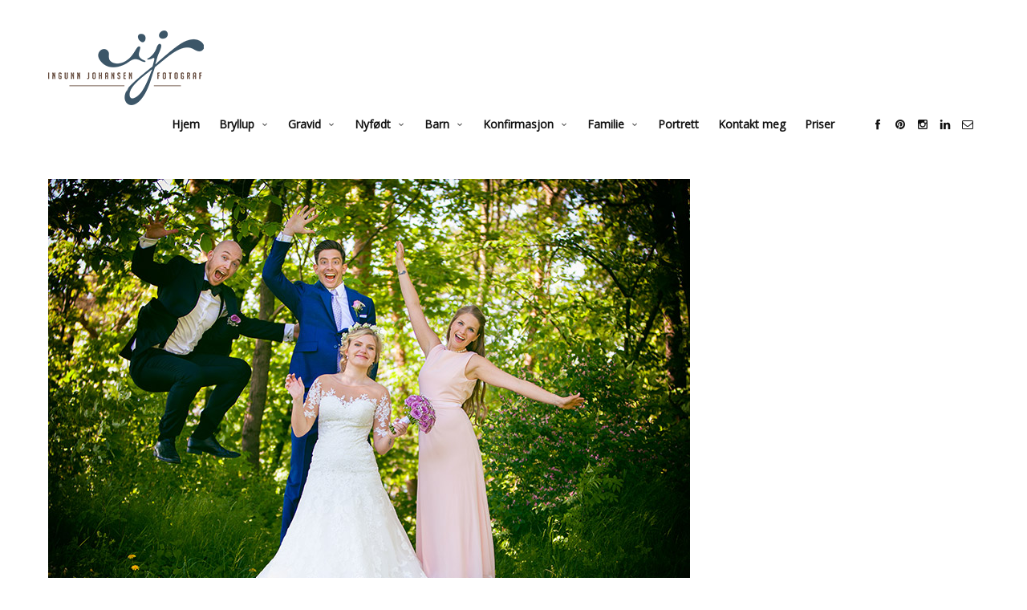

--- FILE ---
content_type: text/html; charset=UTF-8
request_url: https://www.ingunnjohansen.no/2017/09/19/bryllup-pa-villa-lilleborg/bryllupsfotograferingfotograferingbryllupvilla-lilleborgbryllupsfotooslobilder-8/
body_size: 10133
content:
<!doctype html>
<html lang="en-GB" class="responsive_480">
	<head>
		<meta name="viewport" content="width=device-width, initial-scale=1.0, maximum-scale=1.0" />
<!-- v: 1.0.39 -->
<link rel="profile" href="http://gmpg.org/xfn/11" />
<meta charset="UTF-8">
		<style type="text/css" id="thb-customizer-imports">@import url(https://fonts.googleapis.com/css?family=Montserrat:700); @import url(https://fonts.googleapis.com/css?family=Merriweather:regular); @import url(https://fonts.googleapis.com/css?family=Open+Sans:regular);              </style><meta name='robots' content='index, follow, max-image-preview:large, max-snippet:-1, max-video-preview:-1' />
	<style>img:is([sizes="auto" i], [sizes^="auto," i]) { contain-intrinsic-size: 3000px 1500px }</style>
	
	<!-- This site is optimized with the Yoast SEO plugin v26.3 - https://yoast.com/wordpress/plugins/seo/ -->
	<title>bryllupsfotografering+fotografering+bryllup+villa lilleborg+bryllupsfoto+Oslo+bilder (8) -</title>
	<link rel="canonical" href="https://www.ingunnjohansen.no/2017/09/19/bryllup-pa-villa-lilleborg/bryllupsfotograferingfotograferingbryllupvilla-lilleborgbryllupsfotooslobilder-8/" />
	<meta property="og:locale" content="en_GB" />
	<meta property="og:type" content="article" />
	<meta property="og:title" content="bryllupsfotografering+fotografering+bryllup+villa lilleborg+bryllupsfoto+Oslo+bilder (8) -" />
	<meta property="og:url" content="https://www.ingunnjohansen.no/2017/09/19/bryllup-pa-villa-lilleborg/bryllupsfotograferingfotograferingbryllupvilla-lilleborgbryllupsfotooslobilder-8/" />
	<meta property="article:publisher" content="https://www.facebook.com/ingunnfoto/" />
	<meta property="og:image" content="https://www.ingunnjohansen.no/2017/09/19/bryllup-pa-villa-lilleborg/bryllupsfotograferingfotograferingbryllupvilla-lilleborgbryllupsfotooslobilder-8" />
	<meta property="og:image:width" content="800" />
	<meta property="og:image:height" content="600" />
	<meta property="og:image:type" content="image/jpeg" />
	<meta name="twitter:card" content="summary_large_image" />
	<script type="application/ld+json" class="yoast-schema-graph">{"@context":"https://schema.org","@graph":[{"@type":"WebPage","@id":"https://www.ingunnjohansen.no/2017/09/19/bryllup-pa-villa-lilleborg/bryllupsfotograferingfotograferingbryllupvilla-lilleborgbryllupsfotooslobilder-8/","url":"https://www.ingunnjohansen.no/2017/09/19/bryllup-pa-villa-lilleborg/bryllupsfotograferingfotograferingbryllupvilla-lilleborgbryllupsfotooslobilder-8/","name":"bryllupsfotografering+fotografering+bryllup+villa lilleborg+bryllupsfoto+Oslo+bilder (8) -","isPartOf":{"@id":"https://www.ingunnjohansen.no/#website"},"primaryImageOfPage":{"@id":"https://www.ingunnjohansen.no/2017/09/19/bryllup-pa-villa-lilleborg/bryllupsfotograferingfotograferingbryllupvilla-lilleborgbryllupsfotooslobilder-8/#primaryimage"},"image":{"@id":"https://www.ingunnjohansen.no/2017/09/19/bryllup-pa-villa-lilleborg/bryllupsfotograferingfotograferingbryllupvilla-lilleborgbryllupsfotooslobilder-8/#primaryimage"},"thumbnailUrl":"https://www.ingunnjohansen.no/wp-content/uploads/2017/09/bryllupsfotograferingfotograferingbryllupvilla-lilleborgbryllupsfotoOslobilder-8.jpg","datePublished":"2017-09-19T16:28:15+00:00","breadcrumb":{"@id":"https://www.ingunnjohansen.no/2017/09/19/bryllup-pa-villa-lilleborg/bryllupsfotograferingfotograferingbryllupvilla-lilleborgbryllupsfotooslobilder-8/#breadcrumb"},"inLanguage":"en-GB","potentialAction":[{"@type":"ReadAction","target":["https://www.ingunnjohansen.no/2017/09/19/bryllup-pa-villa-lilleborg/bryllupsfotograferingfotograferingbryllupvilla-lilleborgbryllupsfotooslobilder-8/"]}]},{"@type":"ImageObject","inLanguage":"en-GB","@id":"https://www.ingunnjohansen.no/2017/09/19/bryllup-pa-villa-lilleborg/bryllupsfotograferingfotograferingbryllupvilla-lilleborgbryllupsfotooslobilder-8/#primaryimage","url":"https://www.ingunnjohansen.no/wp-content/uploads/2017/09/bryllupsfotograferingfotograferingbryllupvilla-lilleborgbryllupsfotoOslobilder-8.jpg","contentUrl":"https://www.ingunnjohansen.no/wp-content/uploads/2017/09/bryllupsfotograferingfotograferingbryllupvilla-lilleborgbryllupsfotoOslobilder-8.jpg","width":800,"height":600},{"@type":"BreadcrumbList","@id":"https://www.ingunnjohansen.no/2017/09/19/bryllup-pa-villa-lilleborg/bryllupsfotograferingfotograferingbryllupvilla-lilleborgbryllupsfotooslobilder-8/#breadcrumb","itemListElement":[{"@type":"ListItem","position":1,"name":"Home","item":"https://www.ingunnjohansen.no/"},{"@type":"ListItem","position":2,"name":"Bryllup på Villa Lilleborg","item":"https://www.ingunnjohansen.no/2017/09/19/bryllup-pa-villa-lilleborg/"},{"@type":"ListItem","position":3,"name":"bryllupsfotografering+fotografering+bryllup+villa lilleborg+bryllupsfoto+Oslo+bilder (8)"}]},{"@type":"WebSite","@id":"https://www.ingunnjohansen.no/#website","url":"https://www.ingunnjohansen.no/","name":"","description":"fotograf Ingunn Johansen","publisher":{"@id":"https://www.ingunnjohansen.no/#organization"},"potentialAction":[{"@type":"SearchAction","target":{"@type":"EntryPoint","urlTemplate":"https://www.ingunnjohansen.no/?s={search_term_string}"},"query-input":{"@type":"PropertyValueSpecification","valueRequired":true,"valueName":"search_term_string"}}],"inLanguage":"en-GB"},{"@type":"Organization","@id":"https://www.ingunnjohansen.no/#organization","name":"Ingunn Johansen","url":"https://www.ingunnjohansen.no/","logo":{"@type":"ImageObject","inLanguage":"en-GB","@id":"https://www.ingunnjohansen.no/#/schema/logo/image/","url":"https://www.ingunnjohansen.no/wp-content/uploads/2016/03/intro_logo_rendre2.png","contentUrl":"https://www.ingunnjohansen.no/wp-content/uploads/2016/03/intro_logo_rendre2.png","width":195,"height":184,"caption":"Ingunn Johansen"},"image":{"@id":"https://www.ingunnjohansen.no/#/schema/logo/image/"},"sameAs":["https://www.facebook.com/ingunnfoto/","https://www.instagram.com/ingunn.johansen/","https://www.linkedin.com/in/ingunn-johansen-aba57252?trk=nav_responsive_tab_profile_pic","https://no.pinterest.com/ijohansen1213/"]}]}</script>
	<!-- / Yoast SEO plugin. -->


<link rel="alternate" type="application/rss+xml" title=" &raquo; Feed" href="https://www.ingunnjohansen.no/feed/" />
<link rel="alternate" type="application/rss+xml" title=" &raquo; Comments Feed" href="https://www.ingunnjohansen.no/comments/feed/" />
<link rel="alternate" type="application/rss+xml" title=" &raquo; bryllupsfotografering+fotografering+bryllup+villa lilleborg+bryllupsfoto+Oslo+bilder (8) Comments Feed" href="https://www.ingunnjohansen.no/2017/09/19/bryllup-pa-villa-lilleborg/bryllupsfotograferingfotograferingbryllupvilla-lilleborgbryllupsfotooslobilder-8/feed/" />
<script type="text/javascript">
/* <![CDATA[ */
window._wpemojiSettings = {"baseUrl":"https:\/\/s.w.org\/images\/core\/emoji\/16.0.1\/72x72\/","ext":".png","svgUrl":"https:\/\/s.w.org\/images\/core\/emoji\/16.0.1\/svg\/","svgExt":".svg","source":{"concatemoji":"https:\/\/www.ingunnjohansen.no\/wp-includes\/js\/wp-emoji-release.min.js?ver=6.8.3"}};
/*! This file is auto-generated */
!function(s,n){var o,i,e;function c(e){try{var t={supportTests:e,timestamp:(new Date).valueOf()};sessionStorage.setItem(o,JSON.stringify(t))}catch(e){}}function p(e,t,n){e.clearRect(0,0,e.canvas.width,e.canvas.height),e.fillText(t,0,0);var t=new Uint32Array(e.getImageData(0,0,e.canvas.width,e.canvas.height).data),a=(e.clearRect(0,0,e.canvas.width,e.canvas.height),e.fillText(n,0,0),new Uint32Array(e.getImageData(0,0,e.canvas.width,e.canvas.height).data));return t.every(function(e,t){return e===a[t]})}function u(e,t){e.clearRect(0,0,e.canvas.width,e.canvas.height),e.fillText(t,0,0);for(var n=e.getImageData(16,16,1,1),a=0;a<n.data.length;a++)if(0!==n.data[a])return!1;return!0}function f(e,t,n,a){switch(t){case"flag":return n(e,"\ud83c\udff3\ufe0f\u200d\u26a7\ufe0f","\ud83c\udff3\ufe0f\u200b\u26a7\ufe0f")?!1:!n(e,"\ud83c\udde8\ud83c\uddf6","\ud83c\udde8\u200b\ud83c\uddf6")&&!n(e,"\ud83c\udff4\udb40\udc67\udb40\udc62\udb40\udc65\udb40\udc6e\udb40\udc67\udb40\udc7f","\ud83c\udff4\u200b\udb40\udc67\u200b\udb40\udc62\u200b\udb40\udc65\u200b\udb40\udc6e\u200b\udb40\udc67\u200b\udb40\udc7f");case"emoji":return!a(e,"\ud83e\udedf")}return!1}function g(e,t,n,a){var r="undefined"!=typeof WorkerGlobalScope&&self instanceof WorkerGlobalScope?new OffscreenCanvas(300,150):s.createElement("canvas"),o=r.getContext("2d",{willReadFrequently:!0}),i=(o.textBaseline="top",o.font="600 32px Arial",{});return e.forEach(function(e){i[e]=t(o,e,n,a)}),i}function t(e){var t=s.createElement("script");t.src=e,t.defer=!0,s.head.appendChild(t)}"undefined"!=typeof Promise&&(o="wpEmojiSettingsSupports",i=["flag","emoji"],n.supports={everything:!0,everythingExceptFlag:!0},e=new Promise(function(e){s.addEventListener("DOMContentLoaded",e,{once:!0})}),new Promise(function(t){var n=function(){try{var e=JSON.parse(sessionStorage.getItem(o));if("object"==typeof e&&"number"==typeof e.timestamp&&(new Date).valueOf()<e.timestamp+604800&&"object"==typeof e.supportTests)return e.supportTests}catch(e){}return null}();if(!n){if("undefined"!=typeof Worker&&"undefined"!=typeof OffscreenCanvas&&"undefined"!=typeof URL&&URL.createObjectURL&&"undefined"!=typeof Blob)try{var e="postMessage("+g.toString()+"("+[JSON.stringify(i),f.toString(),p.toString(),u.toString()].join(",")+"));",a=new Blob([e],{type:"text/javascript"}),r=new Worker(URL.createObjectURL(a),{name:"wpTestEmojiSupports"});return void(r.onmessage=function(e){c(n=e.data),r.terminate(),t(n)})}catch(e){}c(n=g(i,f,p,u))}t(n)}).then(function(e){for(var t in e)n.supports[t]=e[t],n.supports.everything=n.supports.everything&&n.supports[t],"flag"!==t&&(n.supports.everythingExceptFlag=n.supports.everythingExceptFlag&&n.supports[t]);n.supports.everythingExceptFlag=n.supports.everythingExceptFlag&&!n.supports.flag,n.DOMReady=!1,n.readyCallback=function(){n.DOMReady=!0}}).then(function(){return e}).then(function(){var e;n.supports.everything||(n.readyCallback(),(e=n.source||{}).concatemoji?t(e.concatemoji):e.wpemoji&&e.twemoji&&(t(e.twemoji),t(e.wpemoji)))}))}((window,document),window._wpemojiSettings);
/* ]]> */
</script>
<link rel='stylesheet' id='thb_theme_fonts-css' href='https://www.ingunnjohansen.no/wp-content/themes/superba/css/theme-fonts.css?ver=6.8.3' type='text/css' media='all' />
<link rel='stylesheet' id='thb_layout-css' href='https://www.ingunnjohansen.no/wp-content/themes/superba/css/layout.css?ver=6.8.3' type='text/css' media='all' />
<link rel='stylesheet' id='magnificpopup-css' href='https://www.ingunnjohansen.no/wp-content/themes/superba/config/modules/backpack/lightbox/magnificpopup/css/magnificpopup.css?ver=6.8.3' type='text/css' media='all' />
<link rel='stylesheet' id='thb_style_3-css' href='https://www.ingunnjohansen.no/wp-content/themes/superba/style.css?ver=6.8.3' type='text/css' media='all' />
<link rel='stylesheet' id='thb-fontello-css' href='https://www.ingunnjohansen.no/wp-content/themes/superba/framework/assets/shared/fontello/css/fontello.css?ver=6.8.3' type='text/css' media='all' />
<style id='wp-emoji-styles-inline-css' type='text/css'>

	img.wp-smiley, img.emoji {
		display: inline !important;
		border: none !important;
		box-shadow: none !important;
		height: 1em !important;
		width: 1em !important;
		margin: 0 0.07em !important;
		vertical-align: -0.1em !important;
		background: none !important;
		padding: 0 !important;
	}
</style>
<link rel='stylesheet' id='wp-block-library-css' href='https://www.ingunnjohansen.no/wp-includes/css/dist/block-library/style.min.css?ver=6.8.3' type='text/css' media='all' />
<style id='classic-theme-styles-inline-css' type='text/css'>
/*! This file is auto-generated */
.wp-block-button__link{color:#fff;background-color:#32373c;border-radius:9999px;box-shadow:none;text-decoration:none;padding:calc(.667em + 2px) calc(1.333em + 2px);font-size:1.125em}.wp-block-file__button{background:#32373c;color:#fff;text-decoration:none}
</style>
<style id='global-styles-inline-css' type='text/css'>
:root{--wp--preset--aspect-ratio--square: 1;--wp--preset--aspect-ratio--4-3: 4/3;--wp--preset--aspect-ratio--3-4: 3/4;--wp--preset--aspect-ratio--3-2: 3/2;--wp--preset--aspect-ratio--2-3: 2/3;--wp--preset--aspect-ratio--16-9: 16/9;--wp--preset--aspect-ratio--9-16: 9/16;--wp--preset--color--black: #000000;--wp--preset--color--cyan-bluish-gray: #abb8c3;--wp--preset--color--white: #ffffff;--wp--preset--color--pale-pink: #f78da7;--wp--preset--color--vivid-red: #cf2e2e;--wp--preset--color--luminous-vivid-orange: #ff6900;--wp--preset--color--luminous-vivid-amber: #fcb900;--wp--preset--color--light-green-cyan: #7bdcb5;--wp--preset--color--vivid-green-cyan: #00d084;--wp--preset--color--pale-cyan-blue: #8ed1fc;--wp--preset--color--vivid-cyan-blue: #0693e3;--wp--preset--color--vivid-purple: #9b51e0;--wp--preset--gradient--vivid-cyan-blue-to-vivid-purple: linear-gradient(135deg,rgba(6,147,227,1) 0%,rgb(155,81,224) 100%);--wp--preset--gradient--light-green-cyan-to-vivid-green-cyan: linear-gradient(135deg,rgb(122,220,180) 0%,rgb(0,208,130) 100%);--wp--preset--gradient--luminous-vivid-amber-to-luminous-vivid-orange: linear-gradient(135deg,rgba(252,185,0,1) 0%,rgba(255,105,0,1) 100%);--wp--preset--gradient--luminous-vivid-orange-to-vivid-red: linear-gradient(135deg,rgba(255,105,0,1) 0%,rgb(207,46,46) 100%);--wp--preset--gradient--very-light-gray-to-cyan-bluish-gray: linear-gradient(135deg,rgb(238,238,238) 0%,rgb(169,184,195) 100%);--wp--preset--gradient--cool-to-warm-spectrum: linear-gradient(135deg,rgb(74,234,220) 0%,rgb(151,120,209) 20%,rgb(207,42,186) 40%,rgb(238,44,130) 60%,rgb(251,105,98) 80%,rgb(254,248,76) 100%);--wp--preset--gradient--blush-light-purple: linear-gradient(135deg,rgb(255,206,236) 0%,rgb(152,150,240) 100%);--wp--preset--gradient--blush-bordeaux: linear-gradient(135deg,rgb(254,205,165) 0%,rgb(254,45,45) 50%,rgb(107,0,62) 100%);--wp--preset--gradient--luminous-dusk: linear-gradient(135deg,rgb(255,203,112) 0%,rgb(199,81,192) 50%,rgb(65,88,208) 100%);--wp--preset--gradient--pale-ocean: linear-gradient(135deg,rgb(255,245,203) 0%,rgb(182,227,212) 50%,rgb(51,167,181) 100%);--wp--preset--gradient--electric-grass: linear-gradient(135deg,rgb(202,248,128) 0%,rgb(113,206,126) 100%);--wp--preset--gradient--midnight: linear-gradient(135deg,rgb(2,3,129) 0%,rgb(40,116,252) 100%);--wp--preset--font-size--small: 13px;--wp--preset--font-size--medium: 20px;--wp--preset--font-size--large: 36px;--wp--preset--font-size--x-large: 42px;--wp--preset--spacing--20: 0.44rem;--wp--preset--spacing--30: 0.67rem;--wp--preset--spacing--40: 1rem;--wp--preset--spacing--50: 1.5rem;--wp--preset--spacing--60: 2.25rem;--wp--preset--spacing--70: 3.38rem;--wp--preset--spacing--80: 5.06rem;--wp--preset--shadow--natural: 6px 6px 9px rgba(0, 0, 0, 0.2);--wp--preset--shadow--deep: 12px 12px 50px rgba(0, 0, 0, 0.4);--wp--preset--shadow--sharp: 6px 6px 0px rgba(0, 0, 0, 0.2);--wp--preset--shadow--outlined: 6px 6px 0px -3px rgba(255, 255, 255, 1), 6px 6px rgba(0, 0, 0, 1);--wp--preset--shadow--crisp: 6px 6px 0px rgba(0, 0, 0, 1);}:where(.is-layout-flex){gap: 0.5em;}:where(.is-layout-grid){gap: 0.5em;}body .is-layout-flex{display: flex;}.is-layout-flex{flex-wrap: wrap;align-items: center;}.is-layout-flex > :is(*, div){margin: 0;}body .is-layout-grid{display: grid;}.is-layout-grid > :is(*, div){margin: 0;}:where(.wp-block-columns.is-layout-flex){gap: 2em;}:where(.wp-block-columns.is-layout-grid){gap: 2em;}:where(.wp-block-post-template.is-layout-flex){gap: 1.25em;}:where(.wp-block-post-template.is-layout-grid){gap: 1.25em;}.has-black-color{color: var(--wp--preset--color--black) !important;}.has-cyan-bluish-gray-color{color: var(--wp--preset--color--cyan-bluish-gray) !important;}.has-white-color{color: var(--wp--preset--color--white) !important;}.has-pale-pink-color{color: var(--wp--preset--color--pale-pink) !important;}.has-vivid-red-color{color: var(--wp--preset--color--vivid-red) !important;}.has-luminous-vivid-orange-color{color: var(--wp--preset--color--luminous-vivid-orange) !important;}.has-luminous-vivid-amber-color{color: var(--wp--preset--color--luminous-vivid-amber) !important;}.has-light-green-cyan-color{color: var(--wp--preset--color--light-green-cyan) !important;}.has-vivid-green-cyan-color{color: var(--wp--preset--color--vivid-green-cyan) !important;}.has-pale-cyan-blue-color{color: var(--wp--preset--color--pale-cyan-blue) !important;}.has-vivid-cyan-blue-color{color: var(--wp--preset--color--vivid-cyan-blue) !important;}.has-vivid-purple-color{color: var(--wp--preset--color--vivid-purple) !important;}.has-black-background-color{background-color: var(--wp--preset--color--black) !important;}.has-cyan-bluish-gray-background-color{background-color: var(--wp--preset--color--cyan-bluish-gray) !important;}.has-white-background-color{background-color: var(--wp--preset--color--white) !important;}.has-pale-pink-background-color{background-color: var(--wp--preset--color--pale-pink) !important;}.has-vivid-red-background-color{background-color: var(--wp--preset--color--vivid-red) !important;}.has-luminous-vivid-orange-background-color{background-color: var(--wp--preset--color--luminous-vivid-orange) !important;}.has-luminous-vivid-amber-background-color{background-color: var(--wp--preset--color--luminous-vivid-amber) !important;}.has-light-green-cyan-background-color{background-color: var(--wp--preset--color--light-green-cyan) !important;}.has-vivid-green-cyan-background-color{background-color: var(--wp--preset--color--vivid-green-cyan) !important;}.has-pale-cyan-blue-background-color{background-color: var(--wp--preset--color--pale-cyan-blue) !important;}.has-vivid-cyan-blue-background-color{background-color: var(--wp--preset--color--vivid-cyan-blue) !important;}.has-vivid-purple-background-color{background-color: var(--wp--preset--color--vivid-purple) !important;}.has-black-border-color{border-color: var(--wp--preset--color--black) !important;}.has-cyan-bluish-gray-border-color{border-color: var(--wp--preset--color--cyan-bluish-gray) !important;}.has-white-border-color{border-color: var(--wp--preset--color--white) !important;}.has-pale-pink-border-color{border-color: var(--wp--preset--color--pale-pink) !important;}.has-vivid-red-border-color{border-color: var(--wp--preset--color--vivid-red) !important;}.has-luminous-vivid-orange-border-color{border-color: var(--wp--preset--color--luminous-vivid-orange) !important;}.has-luminous-vivid-amber-border-color{border-color: var(--wp--preset--color--luminous-vivid-amber) !important;}.has-light-green-cyan-border-color{border-color: var(--wp--preset--color--light-green-cyan) !important;}.has-vivid-green-cyan-border-color{border-color: var(--wp--preset--color--vivid-green-cyan) !important;}.has-pale-cyan-blue-border-color{border-color: var(--wp--preset--color--pale-cyan-blue) !important;}.has-vivid-cyan-blue-border-color{border-color: var(--wp--preset--color--vivid-cyan-blue) !important;}.has-vivid-purple-border-color{border-color: var(--wp--preset--color--vivid-purple) !important;}.has-vivid-cyan-blue-to-vivid-purple-gradient-background{background: var(--wp--preset--gradient--vivid-cyan-blue-to-vivid-purple) !important;}.has-light-green-cyan-to-vivid-green-cyan-gradient-background{background: var(--wp--preset--gradient--light-green-cyan-to-vivid-green-cyan) !important;}.has-luminous-vivid-amber-to-luminous-vivid-orange-gradient-background{background: var(--wp--preset--gradient--luminous-vivid-amber-to-luminous-vivid-orange) !important;}.has-luminous-vivid-orange-to-vivid-red-gradient-background{background: var(--wp--preset--gradient--luminous-vivid-orange-to-vivid-red) !important;}.has-very-light-gray-to-cyan-bluish-gray-gradient-background{background: var(--wp--preset--gradient--very-light-gray-to-cyan-bluish-gray) !important;}.has-cool-to-warm-spectrum-gradient-background{background: var(--wp--preset--gradient--cool-to-warm-spectrum) !important;}.has-blush-light-purple-gradient-background{background: var(--wp--preset--gradient--blush-light-purple) !important;}.has-blush-bordeaux-gradient-background{background: var(--wp--preset--gradient--blush-bordeaux) !important;}.has-luminous-dusk-gradient-background{background: var(--wp--preset--gradient--luminous-dusk) !important;}.has-pale-ocean-gradient-background{background: var(--wp--preset--gradient--pale-ocean) !important;}.has-electric-grass-gradient-background{background: var(--wp--preset--gradient--electric-grass) !important;}.has-midnight-gradient-background{background: var(--wp--preset--gradient--midnight) !important;}.has-small-font-size{font-size: var(--wp--preset--font-size--small) !important;}.has-medium-font-size{font-size: var(--wp--preset--font-size--medium) !important;}.has-large-font-size{font-size: var(--wp--preset--font-size--large) !important;}.has-x-large-font-size{font-size: var(--wp--preset--font-size--x-large) !important;}
:where(.wp-block-post-template.is-layout-flex){gap: 1.25em;}:where(.wp-block-post-template.is-layout-grid){gap: 1.25em;}
:where(.wp-block-columns.is-layout-flex){gap: 2em;}:where(.wp-block-columns.is-layout-grid){gap: 2em;}
:root :where(.wp-block-pullquote){font-size: 1.5em;line-height: 1.6;}
</style>
<script type="text/javascript" id="jquery-core-js-extra">
/* <![CDATA[ */
var thb_system = {"ajax_url":"https:\/\/www.ingunnjohansen.no\/wp-admin\/admin-ajax.php","frontend_js_url":"https:\/\/www.ingunnjohansen.no\/wp-content\/themes\/superba\/framework\/assets\/frontend\/js","page_id":"3285","wp_version":"6.8.3"};
var gallery_translation = {"close":"Close","fullscreen":"Full screen","details":"Details","details_close":"Close details"};
/* ]]> */
</script>
<script type="text/javascript" src="https://www.ingunnjohansen.no/wp-includes/js/jquery/jquery.min.js?ver=3.7.1" id="jquery-core-js"></script>
<script type="text/javascript" src="https://www.ingunnjohansen.no/wp-includes/js/jquery/jquery-migrate.min.js?ver=3.4.1" id="jquery-migrate-js"></script>
<script type="text/javascript" src="https://www.ingunnjohansen.no/wp-includes/js/swfobject.js?ver=2.2-20120417" id="swfobject-js"></script>
<link rel="https://api.w.org/" href="https://www.ingunnjohansen.no/wp-json/" /><link rel="alternate" title="JSON" type="application/json" href="https://www.ingunnjohansen.no/wp-json/wp/v2/media/3285" /><link rel="EditURI" type="application/rsd+xml" title="RSD" href="https://www.ingunnjohansen.no/xmlrpc.php?rsd" />
<meta name="generator" content="WordPress 6.8.3" />
<link rel='shortlink' href='https://www.ingunnjohansen.no/?p=3285' />
<link rel="alternate" title="oEmbed (JSON)" type="application/json+oembed" href="https://www.ingunnjohansen.no/wp-json/oembed/1.0/embed?url=https%3A%2F%2Fwww.ingunnjohansen.no%2F2017%2F09%2F19%2Fbryllup-pa-villa-lilleborg%2Fbryllupsfotograferingfotograferingbryllupvilla-lilleborgbryllupsfotooslobilder-8%2F" />
<link rel="alternate" title="oEmbed (XML)" type="text/xml+oembed" href="https://www.ingunnjohansen.no/wp-json/oembed/1.0/embed?url=https%3A%2F%2Fwww.ingunnjohansen.no%2F2017%2F09%2F19%2Fbryllup-pa-villa-lilleborg%2Fbryllupsfotograferingfotograferingbryllupvilla-lilleborgbryllupsfotooslobilder-8%2F&#038;format=xml" />
<style type="text/css">.recentcomments a{display:inline !important;padding:0 !important;margin:0 !important;}</style><link rel="icon" href="https://www.ingunnjohansen.no/wp-content/uploads/2022/12/cropped-logo_farger_rund-32x32.png" sizes="32x32" />
<link rel="icon" href="https://www.ingunnjohansen.no/wp-content/uploads/2022/12/cropped-logo_farger_rund-192x192.png" sizes="192x192" />
<link rel="apple-touch-icon" href="https://www.ingunnjohansen.no/wp-content/uploads/2022/12/cropped-logo_farger_rund-180x180.png" />
<meta name="msapplication-TileImage" content="https://www.ingunnjohansen.no/wp-content/uploads/2022/12/cropped-logo_farger_rund-270x270.png" />
	
<!--[if lt IE 9]>
	<script src="//html5shim.googlecode.com/svn/trunk/html5.js"></script>
<![endif]--><style type="text/css" id="thb-customizer"></style><style type="text/css">/**
#thb-carousel-gallery-container img {
	width: 960px; 

top: -40px !important;
    
}**/

.thb-theme-layout-a .thb-copyright-inner-wrapper{
padding-top:-0
}


.thb-main-header-logo{
bottom: 10px;
}

@media (max-width: 768px ){
.thb-main-header-logo{
bottom: 0;
}

	define('DISALLOW_FILE_EDIT', false);

}



}

</style>	</head>
	<body class="attachment wp-singular attachment-template-default single single-attachment postid-3285 attachmentid-3285 attachment-jpeg wp-theme-superba  thb-lightbox-enabled thb-theme-layout-a thb-disable-contextmenu thb-theme-animations-enabled thb-preloader-enabled thb-modal-skin-light pageheader-alignment-left thb-theme thb-desktop">

		
		
		<div id="thb-external-wrapper">

			<header id="thb-header" class="">

	<div class="thb-header-inner-wrapper">
		
		
	<style type="text/css">
					@media all and (-webkit-min-device-pixel-ratio: 1.5) {

				.thb-main-header-logo a {
					background-position: top left;
					background-repeat: no-repeat;
					background-size: contain;
				}

									.thb-main-header-logo a {
						background-image: url('https://www.ingunnjohansen.no/wp-content/uploads/2016/03/logo_rund.png');
					}

					.thb-main-header-logo a {height: auto;width: 194px;}				
				.thb-main-header-logo a img { visibility: hidden; }
			}
		
					@media screen and ( max-width: 767px ) {
				.thb-main-header-logo a {
					background-position: top left;
					background-repeat: no-repeat;
					background-size: contain;
				}

				.thb-main-header-logo a {
					background-image: url('https://www.ingunnjohansen.no/wp-content/uploads/2016/03/web_side_logo_web.png');
				}

				.thb-main-header-logo a img.thb-standard-logo { display: none; }
				.thb-main-header-logo a img.thb-mobile-logo { display: none; visibility: hidden; }
				.thb-main-header-logo .thb-logo { display: none; }
				.thb-main-header-logo .thb-logo-tagline { display: none; }

				.thb-main-header-logo a {height: 74px;width: 155px;}			}
		
					@media screen and ( max-width: 767px ) and ( -webkit-min-device-pixel-ratio: 1.5 ) {
				.thb-main-header-logo a {
					background-image: url('https://www.ingunnjohansen.no/wp-content/uploads/2016/03/web_side_logo2.png');
				}
			}
			</style>


<div class="thb-main-header-logo">
			<span class="hidden"></span>
	
	<a href="https://www.ingunnjohansen.no/" title="">
		
							<img src="https://www.ingunnjohansen.no/wp-content/uploads/2016/03/web_side_logo2.png" alt="" class="thb-standard-logo">

								<img src="https://www.ingunnjohansen.no/wp-content/uploads/2016/03/web_side_logo_web.png" alt="" class="thb-mobile-logo">
			
			</a>
</div>

		<a class="thb-mobile-nav-trigger" href="#">
			<span class="line line-1"></span>
			<span class="line line-2"></span>
			<span class="line line-3"></span>
		</a>

		
		<div class="thb-header-nav-wrapper">
			

	<nav id="main-nav" class="main-navigation primary inline">
		<h2 class="hidden">
			Main navigation		</h2>

		
		<div class="thb-desktop-navigation">
			<div class="menu-main-nav-container"><ul id="menu-main-nav" class="menu"><li id="menu-item-593" class="menu-item menu-item-type-post_type menu-item-object-page menu-item-home menu-item-593"><a href="https://www.ingunnjohansen.no/">Hjem</a></li>
<li id="menu-item-594" class="menu-item menu-item-type-post_type menu-item-object-page menu-item-has-children menu-item-594"><a href="https://www.ingunnjohansen.no/bryllup-2/" title="Bryllup fotografering">Bryllup</a>
<ul class="sub-menu">
	<li id="menu-item-4325" class="menu-item menu-item-type-post_type menu-item-object-post menu-item-4325"><a href="https://www.ingunnjohansen.no/2024/03/20/bryllupsfotografering-hel-dag-gjerdrum/">Bryllupsfoto hel dag</a></li>
	<li id="menu-item-4217" class="menu-item menu-item-type-post_type menu-item-object-post menu-item-4217"><a href="https://www.ingunnjohansen.no/2023/08/28/bryllupsfotograf-heftyevillaen-frognerseteren/">Bryllupsfotografering Heftyevillaen Frognerseteren</a></li>
	<li id="menu-item-3292" class="menu-item menu-item-type-post_type menu-item-object-post menu-item-3292"><a href="https://www.ingunnjohansen.no/2017/09/19/bryllup-pa-villa-lilleborg/">Bryllup på Villa Lilleborg</a></li>
	<li id="menu-item-3229" class="menu-item menu-item-type-post_type menu-item-object-post menu-item-3229"><a href="https://www.ingunnjohansen.no/2016/08/19/bryllupsfotografering-i-tonsberg/">Bryllup på Husøy</a></li>
	<li id="menu-item-3228" class="menu-item menu-item-type-post_type menu-item-object-post menu-item-3228"><a href="https://www.ingunnjohansen.no/2017/05/22/bryllupsfotografering-fetsund-lenser/">Bryllupsfoto fra Fetsund lenser</a></li>
	<li id="menu-item-4218" class="menu-item menu-item-type-post_type menu-item-object-post menu-item-4218"><a href="https://www.ingunnjohansen.no/2023/08/27/vielse-pa-radhuset-oslo-main/">Borgerlig vielse Rådhuset i Oslo</a></li>
	<li id="menu-item-3276" class="menu-item menu-item-type-post_type menu-item-object-post menu-item-3276"><a href="https://www.ingunnjohansen.no/2017/09/19/bryllupsfotografering-pa-huk/">Bryllupsfotografering på Huk</a></li>
</ul>
</li>
<li id="menu-item-2199" class="menu-item menu-item-type-post_type menu-item-object-page menu-item-has-children menu-item-2199"><a href="https://www.ingunnjohansen.no/gravid/">Gravid</a>
<ul class="sub-menu">
	<li id="menu-item-3251" class="menu-item menu-item-type-post_type menu-item-object-post menu-item-3251"><a href="https://www.ingunnjohansen.no/2016/12/21/gravid-nyfodt/">Gravid og nyfødt fotografering</a></li>
</ul>
</li>
<li id="menu-item-615" class="menu-item menu-item-type-post_type menu-item-object-page menu-item-has-children menu-item-615"><a href="https://www.ingunnjohansen.no/barn/nyfodt-2/" title="Gravid &#038; Nyfødt fotografering">Nyfødt</a>
<ul class="sub-menu">
	<li id="menu-item-3250" class="menu-item menu-item-type-post_type menu-item-object-post menu-item-3250"><a href="https://www.ingunnjohansen.no/2016/12/21/gravid-nyfodt/">Gravid og nyfødt fotografering</a></li>
</ul>
</li>
<li id="menu-item-2501" class="menu-item menu-item-type-post_type menu-item-object-page menu-item-has-children menu-item-2501"><a href="https://www.ingunnjohansen.no/barn/">Barn</a>
<ul class="sub-menu">
	<li id="menu-item-3225" class="menu-item menu-item-type-post_type menu-item-object-post menu-item-3225"><a href="https://www.ingunnjohansen.no/2017/08/08/cakesmash-og-balje-1-ars-fotografering/">Cakesmash og bade i balje – 1 års fotografering</a></li>
	<li id="menu-item-3246" class="menu-item menu-item-type-post_type menu-item-object-post menu-item-3246"><a href="https://www.ingunnjohansen.no/2017/05/21/cake-smash-i-studio-1-ars-fotografering/">Cake smash i studio – 1 års fotografering</a></li>
	<li id="menu-item-3226" class="menu-item menu-item-type-post_type menu-item-object-post menu-item-3226"><a href="https://www.ingunnjohansen.no/2017/03/17/cake-smash/">Cake smash i studio – 1 års fotografering</a></li>
	<li id="menu-item-3227" class="menu-item menu-item-type-post_type menu-item-object-post menu-item-3227"><a href="https://www.ingunnjohansen.no/2017/02/19/barnefotografering-med-naturlig-lys-i-studio/">Barnefotograf i studio</a></li>
</ul>
</li>
<li id="menu-item-599" class="menu-item menu-item-type-post_type menu-item-object-page menu-item-has-children menu-item-599"><a href="https://www.ingunnjohansen.no/konfirmasjon-2/">Konfirmasjon</a>
<ul class="sub-menu">
	<li id="menu-item-3230" class="menu-item menu-item-type-post_type menu-item-object-post menu-item-3230"><a href="https://www.ingunnjohansen.no/2017/05/23/konfirmasjon-villa-malla/">Konfirmasjonsfoto fra Villa Malla</a></li>
	<li id="menu-item-3231" class="menu-item menu-item-type-post_type menu-item-object-post menu-item-3231"><a href="https://www.ingunnjohansen.no/2017/05/22/konfirmasjon/">Konfirmasjon på Jessheim</a></li>
	<li id="menu-item-3232" class="menu-item menu-item-type-post_type menu-item-object-post menu-item-3232"><a href="https://www.ingunnjohansen.no/2016/08/30/konfirmasjonsfotografering/">Fotograf i konfirmasjon på Losby gods</a></li>
</ul>
</li>
<li id="menu-item-606" class="menu-item menu-item-type-post_type menu-item-object-page menu-item-has-children menu-item-606"><a href="https://www.ingunnjohansen.no/familie/">Familie</a>
<ul class="sub-menu">
	<li id="menu-item-3252" class="menu-item menu-item-type-post_type menu-item-object-post menu-item-3252"><a href="https://www.ingunnjohansen.no/2016/10/21/familiefotografering-i-oslo/">Familiefotografering i Oslo</a></li>
</ul>
</li>
<li id="menu-item-609" class="menu-item menu-item-type-post_type menu-item-object-page menu-item-609"><a href="https://www.ingunnjohansen.no/portrettmote/">Portrett</a></li>
<li id="menu-item-619" class="menu-item menu-item-type-post_type menu-item-object-page menu-item-619"><a href="https://www.ingunnjohansen.no/about-me/">Kontakt meg</a></li>
<li id="menu-item-1073" class="menu-item menu-item-type-post_type menu-item-object-page menu-item-1073"><a href="https://www.ingunnjohansen.no/priser/">Priser</a></li>
</ul></div>		</div>

		<div class="thb-mobile-navigation">
			<div class="menu-main-nav-container"><ul id="menu-main-nav-1" class="menu"><li class="menu-item menu-item-type-post_type menu-item-object-page menu-item-home menu-item-593"><a href="https://www.ingunnjohansen.no/">Hjem</a></li>
<li class="menu-item menu-item-type-post_type menu-item-object-page menu-item-has-children menu-item-594"><a href="https://www.ingunnjohansen.no/bryllup-2/" title="Bryllup fotografering">Bryllup</a>
<ul class="sub-menu">
	<li class="menu-item menu-item-type-post_type menu-item-object-post menu-item-4325"><a href="https://www.ingunnjohansen.no/2024/03/20/bryllupsfotografering-hel-dag-gjerdrum/">Bryllupsfoto hel dag</a></li>
	<li class="menu-item menu-item-type-post_type menu-item-object-post menu-item-4217"><a href="https://www.ingunnjohansen.no/2023/08/28/bryllupsfotograf-heftyevillaen-frognerseteren/">Bryllupsfotografering Heftyevillaen Frognerseteren</a></li>
	<li class="menu-item menu-item-type-post_type menu-item-object-post menu-item-3292"><a href="https://www.ingunnjohansen.no/2017/09/19/bryllup-pa-villa-lilleborg/">Bryllup på Villa Lilleborg</a></li>
	<li class="menu-item menu-item-type-post_type menu-item-object-post menu-item-3229"><a href="https://www.ingunnjohansen.no/2016/08/19/bryllupsfotografering-i-tonsberg/">Bryllup på Husøy</a></li>
	<li class="menu-item menu-item-type-post_type menu-item-object-post menu-item-3228"><a href="https://www.ingunnjohansen.no/2017/05/22/bryllupsfotografering-fetsund-lenser/">Bryllupsfoto fra Fetsund lenser</a></li>
	<li class="menu-item menu-item-type-post_type menu-item-object-post menu-item-4218"><a href="https://www.ingunnjohansen.no/2023/08/27/vielse-pa-radhuset-oslo-main/">Borgerlig vielse Rådhuset i Oslo</a></li>
	<li class="menu-item menu-item-type-post_type menu-item-object-post menu-item-3276"><a href="https://www.ingunnjohansen.no/2017/09/19/bryllupsfotografering-pa-huk/">Bryllupsfotografering på Huk</a></li>
</ul>
</li>
<li class="menu-item menu-item-type-post_type menu-item-object-page menu-item-has-children menu-item-2199"><a href="https://www.ingunnjohansen.no/gravid/">Gravid</a>
<ul class="sub-menu">
	<li class="menu-item menu-item-type-post_type menu-item-object-post menu-item-3251"><a href="https://www.ingunnjohansen.no/2016/12/21/gravid-nyfodt/">Gravid og nyfødt fotografering</a></li>
</ul>
</li>
<li class="menu-item menu-item-type-post_type menu-item-object-page menu-item-has-children menu-item-615"><a href="https://www.ingunnjohansen.no/barn/nyfodt-2/" title="Gravid &#038; Nyfødt fotografering">Nyfødt</a>
<ul class="sub-menu">
	<li class="menu-item menu-item-type-post_type menu-item-object-post menu-item-3250"><a href="https://www.ingunnjohansen.no/2016/12/21/gravid-nyfodt/">Gravid og nyfødt fotografering</a></li>
</ul>
</li>
<li class="menu-item menu-item-type-post_type menu-item-object-page menu-item-has-children menu-item-2501"><a href="https://www.ingunnjohansen.no/barn/">Barn</a>
<ul class="sub-menu">
	<li class="menu-item menu-item-type-post_type menu-item-object-post menu-item-3225"><a href="https://www.ingunnjohansen.no/2017/08/08/cakesmash-og-balje-1-ars-fotografering/">Cakesmash og bade i balje – 1 års fotografering</a></li>
	<li class="menu-item menu-item-type-post_type menu-item-object-post menu-item-3246"><a href="https://www.ingunnjohansen.no/2017/05/21/cake-smash-i-studio-1-ars-fotografering/">Cake smash i studio – 1 års fotografering</a></li>
	<li class="menu-item menu-item-type-post_type menu-item-object-post menu-item-3226"><a href="https://www.ingunnjohansen.no/2017/03/17/cake-smash/">Cake smash i studio – 1 års fotografering</a></li>
	<li class="menu-item menu-item-type-post_type menu-item-object-post menu-item-3227"><a href="https://www.ingunnjohansen.no/2017/02/19/barnefotografering-med-naturlig-lys-i-studio/">Barnefotograf i studio</a></li>
</ul>
</li>
<li class="menu-item menu-item-type-post_type menu-item-object-page menu-item-has-children menu-item-599"><a href="https://www.ingunnjohansen.no/konfirmasjon-2/">Konfirmasjon</a>
<ul class="sub-menu">
	<li class="menu-item menu-item-type-post_type menu-item-object-post menu-item-3230"><a href="https://www.ingunnjohansen.no/2017/05/23/konfirmasjon-villa-malla/">Konfirmasjonsfoto fra Villa Malla</a></li>
	<li class="menu-item menu-item-type-post_type menu-item-object-post menu-item-3231"><a href="https://www.ingunnjohansen.no/2017/05/22/konfirmasjon/">Konfirmasjon på Jessheim</a></li>
	<li class="menu-item menu-item-type-post_type menu-item-object-post menu-item-3232"><a href="https://www.ingunnjohansen.no/2016/08/30/konfirmasjonsfotografering/">Fotograf i konfirmasjon på Losby gods</a></li>
</ul>
</li>
<li class="menu-item menu-item-type-post_type menu-item-object-page menu-item-has-children menu-item-606"><a href="https://www.ingunnjohansen.no/familie/">Familie</a>
<ul class="sub-menu">
	<li class="menu-item menu-item-type-post_type menu-item-object-post menu-item-3252"><a href="https://www.ingunnjohansen.no/2016/10/21/familiefotografering-i-oslo/">Familiefotografering i Oslo</a></li>
</ul>
</li>
<li class="menu-item menu-item-type-post_type menu-item-object-page menu-item-609"><a href="https://www.ingunnjohansen.no/portrettmote/">Portrett</a></li>
<li class="menu-item menu-item-type-post_type menu-item-object-page menu-item-619"><a href="https://www.ingunnjohansen.no/about-me/">Kontakt meg</a></li>
<li class="menu-item menu-item-type-post_type menu-item-object-page menu-item-1073"><a href="https://www.ingunnjohansen.no/priser/">Priser</a></li>
</ul></div>		</div>

		
	<div id="thb-social-icons">
					<a href="https://www.facebook.com/ingunnfoto/" target="_blank" class="thb-social-icon thb-facebook">
				social_facebook			</a>
					<a href="https://no.pinterest.com/ijohansen1213/" target="_blank" class="thb-social-icon thb-pinterest">
				social_pinterest			</a>
					<a href="https://www.instagram.com/ingunn.johansen/" target="_blank" class="thb-social-icon thb-instagram">
				social_instagram			</a>
					<a href="https://www.linkedin.com/in/ingunn-johansen-aba57252?trk=nav_responsive_tab_profile_pic" target="_blank" class="thb-social-icon thb-linkedin">
				social_linkedin			</a>
					<a href="mailto:ingunnjohansen@yahoo.no" target="_blank" class="thb-social-icon thb-email">
				social_email			</a>
			</div>
	</nav>


					</div>

			</div>

</header>
			
			<div id="thb-page-content-wrapper" class="thb-page-content thb-content-available">


<div class="thb-content-section">

	
	<div class="thb-content-section-inner-wrapper">

		<div id="thb-main-content" class="thb-page-content-wrapper">

			<div class="entry-attachment thb-text">
				<div class="attachment item-thumb">
			<img width="800" height="600" src="https://www.ingunnjohansen.no/wp-content/uploads/2017/09/bryllupsfotograferingfotograferingbryllupvilla-lilleborgbryllupsfotoOslobilder-8.jpg" class="attachment-large size-large" alt="" decoding="async" fetchpriority="high" srcset="https://www.ingunnjohansen.no/wp-content/uploads/2017/09/bryllupsfotograferingfotograferingbryllupvilla-lilleborgbryllupsfotoOslobilder-8.jpg 800w, https://www.ingunnjohansen.no/wp-content/uploads/2017/09/bryllupsfotograferingfotograferingbryllupvilla-lilleborgbryllupsfotoOslobilder-8-760x570.jpg 760w, https://www.ingunnjohansen.no/wp-content/uploads/2017/09/bryllupsfotograferingfotograferingbryllupvilla-lilleborgbryllupsfotoOslobilder-8-768x576.jpg 768w, https://www.ingunnjohansen.no/wp-content/uploads/2017/09/bryllupsfotograferingfotograferingbryllupvilla-lilleborgbryllupsfotoOslobilder-8-200x150.jpg 200w, https://www.ingunnjohansen.no/wp-content/uploads/2017/09/bryllupsfotograferingfotograferingbryllupvilla-lilleborgbryllupsfotoOslobilder-8-360x270.jpg 360w" sizes="(max-width: 800px) 100vw, 800px" />		</div>

	
	<div class="post-meta">
		<h1>bryllupsfotografering+fotografering+bryllup+villa lilleborg+bryllupsfoto+Oslo+bilder (8)</h1>

		
		<div class="entry-caption">
					</div>

		<ul>
			<li><span class="meta-prep meta-prep-author">By</span> <span class="author vcard"><a class="url fn n" href="https://www.ingunnjohansen.no/author/ingunn/" title="View all posts by Ingunn">Ingunn</a></span></li>
			<li><span class="meta-prep meta-prep-entry-date">Published on</span> <span class="entry-date"><abbr class="published" title="4:28 pm">September 19, 2017</abbr></span></li>
			<li>Full size is <a href="https://www.ingunnjohansen.no/wp-content/uploads/2017/09/bryllupsfotograferingfotograferingbryllupvilla-lilleborgbryllupsfotoOslobilder-8.jpg" title="Link to full-size image">800 &times; 600</a> pixels</li>
		</ul>

		
		
	</div><!-- .post-meta -->
	</div><!-- .entry-attachment -->

		</div>

	</div>

	
</div>


			
			

	<div class="thb-copyright">
		<div class="thb-copyright-inner-wrapper">
			<div class="thb-page-section">
				© Copyright 2016, <a href="">Ingunn Johansen</a> Fotograf			</div>
		</div>
	</div>


			</div><!-- /#thb-page-content -->

		</div><!-- /#thb-external-wrapper -->

		<div class="thb-curtain">

	<div class="thb-curtain-logo-wrapper">
		<div class="thb-curtain-logo-inner-wrapper">
				<style type="text/css">
		@media all and (-webkit-min-device-pixel-ratio: 1.5) {

			.thb-curtain-logo {
				background-position: center center;
				background-repeat: no-repeat;
				background-size: contain;
			}

			
				.thb-curtain-logo {
					background-image: url('https://www.ingunnjohansen.no/wp-content/uploads/2016/03/web_side_logo.png');
				}

			
			.thb-curtain-logo img { visibility: hidden; }
		}
	</style>


<div class="thb-curtain-logo">
			<span class="hidden"></span>
	
	
					<img src="https://www.ingunnjohansen.no/wp-content/uploads/2016/03/intro_logo_rendre2.png" alt="" class="thb-standard-logo">
		
	</div>
		</div>
	</div>

</div>
				<script type="speculationrules">
{"prefetch":[{"source":"document","where":{"and":[{"href_matches":"\/*"},{"not":{"href_matches":["\/wp-*.php","\/wp-admin\/*","\/wp-content\/uploads\/*","\/wp-content\/*","\/wp-content\/plugins\/*","\/wp-content\/themes\/superba\/*","\/*\\?(.+)"]}},{"not":{"selector_matches":"a[rel~=\"nofollow\"]"}},{"not":{"selector_matches":".no-prefetch, .no-prefetch a"}}]},"eagerness":"conservative"}]}
</script>
<script type="text/template" data-tpl="thb-gallery-details">
	<# if ( type == 'image' ) { #>
		<div class="thb-image-container" style="background-image: url({{ image }});" data-width="{{ width }}" data-height="{{ height }}"></div>
	<# } else { #>
		<div class="thb-image-container">
			{{{ image }}}
		</div>
	<# } #>
</script>

<script type="text/template" data-tpl="thb-gallery-details-data">
	<div>
		<div class="thb-details-container <# {{ classes }} #>">
			<# if ( title != '' ) { #>
				<h1 class="thb-details-title">{{ title }}</h1>
			<# } #>

			<# if ( description != '' ) { #>
				<div class="thb-details-description">{{{ description }}}</div>
			<# } #>

			<# if ( project_url != '' ) { #>
				<div class="thb-details-project">
					<p><span>Project</span>
						<a href="{{ project_url }}">{{ project_name }}</a>
					</p>
				</div>
			<# } #>

			<# if ( exif != '' ) { #>
				<div class="thb-gallery-details-exif-container">
					<ul>
						<# _.each( exif, function( value, key ) {  #>
							<li class="thb-gallery-details-exif-<# {{ thb_convertToSlug(key) }} #>">
								<span>{{ key }}</span>
								{{ value }}
							</li>
						<# } ) #>
					</ul>
				</div>
			<# } #>

							<div class="meta social-actions">
					<div class="thb-content-share">
						<p class="thb-content-share-title">
							Share on						</p>
						<ul>
							<li>
								<a data-type="thb-facebook" href="http://www.facebook.com/sharer.php?u={{ link }}" target="_blank" class="thb-content-share-facebook">
									<span>
										<strong>Share</strong> on Facebook									</span>
								</a>
							</li>
							<li>
								<a data-type="thb-pinterest" href="//pinterest.com/pin/create/button/?url={{ link }}&media={{ image }}&description={{ title }}" target="_blank" class="thb-content-share-pinterest">
									<span>
										<strong>Pin</strong> this item									</span>
								</a>
							</li>
							<li>
								<# var twitter_text = thb_ristorante_urlencode( title + " " + link ); #>

								<a data-type="thb-twitter" href="https://twitter.com/intent/tweet?source=webclient&amp;text={{ twitter_text }}" target="_blank" class="thb-content-share-twitter">
									<span>
										<strong>Tweet</strong> this item									</span>
								</a>
							</li>
							<li>
								<a data-type="thb-googleplus" href="https://plus.google.com/share?url={{ link }}" onclick="javascript:window.open(this.href,'', 'menubar=no,toolbar=no,resizable=yes,scrollbars=yes,height=600,width=600');return false;">
									<span>
										<strong>Google Plus</strong> this item									</span>
								</a>
							</li>
							<li>
								<a data-type="thb-email" target="_blank" href="mailto:entertheaddress@example.com?subject={{ title }}&body={{ link }}" class="thb-content-share-email">
									<span>
										<strong>Email</strong> a friend									</span>
								</a>
							</li>
						</ul>
					</div>
				</div>
					</div>
	</div>
</script><script type="text/template" data-tpl="thb-gallery-item">
	<li class="item" data-filter-{{ filters }}="">
		<a href="{{ image }}" class="item-thumb">
			<span class="thb-overlay"></span>
			<img src="{{ image }}" alt="">
		</a>
		<# if ( title || project ) { #>
			<div class="thb-gallery-data">
				<# if ( title ) { #>
					<h3>{{ title }}</h3>
				<# } #>

				<# if ( project ) { #>
					<p>
						<a href="{{ project.permalink }}">{{ project.name }}</a>
					</p>
				<# } #>
			</div>
		<# } #>
	</li>
</script><script type="text/javascript" src="https://www.ingunnjohansen.no/wp-includes/js/underscore.min.js?ver=1.13.7" id="underscore-js"></script>
<script type="text/javascript" src="https://www.ingunnjohansen.no/wp-includes/js/comment-reply.min.js?ver=6.8.3" id="comment-reply-js" async="async" data-wp-strategy="async"></script>
<script type="text/javascript" src="https://www.ingunnjohansen.no/wp-content/themes/superba/framework/assets/frontend/js/filter.js?ver=6.8.3" id="thb_footer_script_0-js"></script>
<script type="text/javascript" src="https://www.ingunnjohansen.no/wp-content/themes/superba/framework/assets/frontend/js/isotope.js?ver=6.8.3" id="thb_footer_script_1-js"></script>
<script type="text/javascript" src="https://www.ingunnjohansen.no/wp-content/themes/superba/js/modernizr.min.js?ver=6.8.3" id="thb_footer_script_2-js"></script>
<script type="text/javascript" src="https://www.ingunnjohansen.no/wp-content/themes/superba/js/jquery.royalslider.min.js?ver=6.8.3" id="thb_footer_script_3-js"></script>
<script type="text/javascript" src="https://www.ingunnjohansen.no/wp-content/themes/superba/js/jquery.scrollTo.min.js?ver=6.8.3" id="thb_footer_script_4-js"></script>
<script type="text/javascript" src="https://www.ingunnjohansen.no/wp-content/themes/superba/js/isotope.pkgd.min.js?ver=6.8.3" id="thb_footer_script_5-js"></script>
<script type="text/javascript" src="https://www.ingunnjohansen.no/wp-content/themes/superba/js/jquery.fitvids.js?ver=6.8.3" id="thb_footer_script_6-js"></script>
<script type="text/javascript" src="https://www.ingunnjohansen.no/wp-content/themes/superba/js/nprogress.min.js?ver=6.8.3" id="thb_footer_script_7-js"></script>
<script type="text/javascript" src="https://www.ingunnjohansen.no/wp-content/themes/superba/js/slideshow.js?ver=6.8.3" id="thb_footer_script_8-js"></script>
<script type="text/javascript" src="https://www.ingunnjohansen.no/wp-content/themes/superba/js/sly.min.js?ver=6.8.3" id="thb_footer_script_9-js"></script>
<script type="text/javascript" src="https://www.ingunnjohansen.no/wp-content/themes/superba/js/jquery.iskip.js?ver=6.8.3" id="thb_footer_script_10-js"></script>
<script type="text/javascript" src="https://www.ingunnjohansen.no/wp-content/themes/superba/js/tiptop.js?ver=6.8.3" id="thb_footer_script_11-js"></script>
<script type="text/javascript" src="https://www.ingunnjohansen.no/wp-content/themes/superba/js/cssua.min.js?ver=6.8.3" id="thb_footer_script_12-js"></script>
<script type="text/javascript" src="https://www.ingunnjohansen.no/wp-content/themes/superba/js/script.js?ver=6.8.3" id="thb_footer_script_13-js"></script>
<script type="text/javascript" src="https://www.ingunnjohansen.no/wp-content/themes/superba/config/modules/backpack/photogallery/js/jquery.photoset.min.js?ver=6.8.3" id="photoset-js"></script>
<script type="text/javascript" src="https://www.ingunnjohansen.no/wp-content/themes/superba/config/modules/backpack/photogallery/js/photogallery.js?ver=6.8.3" id="photogallery-js"></script>
<script type="text/javascript" src="https://www.ingunnjohansen.no/wp-content/themes/superba/config/modules/backpack/lightbox/magnificpopup/js/magnificpopup.js?ver=6.8.3" id="magnificpopup-js"></script>
<script type="text/javascript" src="https://www.ingunnjohansen.no/wp-content/themes/superba/config/modules/backpack/lightbox/js/lightbox.js?ver=6.8.3" id="lightbox-js"></script>
<script type="text/javascript" src="https://www.ingunnjohansen.no/wp-content/themes/superba/config/modules/backpack/lightbox/magnificpopup/js/lightbox.js?ver=6.8.3" id="lightbox-magnificpopup-js"></script>
<script type="text/javascript" src="https://www.ingunnjohansen.no/wp-content/themes/superba/config/modules/backpack/like/js/thb-like.js?ver=6.8.3" id="thb_like-js"></script>
<script type="text/javascript" src="https://www.ingunnjohansen.no/wp-content/themes/superba/framework/assets/frontend/js/thb.toolkit.js?ver=6.8.3" id="thb_toolkit-js"></script>
<script type="text/javascript" src="https://www.ingunnjohansen.no/wp-content/themes/superba/framework/assets/frontend/js/frontend.js?ver=6.8.3" id="thb_footer_script_21-js"></script>
<script type="text/javascript" src="https://www.ingunnjohansen.no/wp-content/themes/superba/framework/assets/frontend/js/jquery.easing.1.3.js?ver=6.8.3" id="thb_footer_script_22-js"></script>
<script type="text/javascript" src="https://www.ingunnjohansen.no/wp-content/themes/superba/framework/assets/frontend/js/froogaloop.min.js?ver=6.8.3" id="thb_footer_script_23-js"></script>
<script type="text/javascript" src="https://www.ingunnjohansen.no/wp-content/themes/superba/config/modules/backpack/general/js/jquery.easypiechart.min.js?ver=6.8.3" id="builder-easypiechart-js"></script>
<script type="text/javascript" src="https://www.ingunnjohansen.no/wp-content/themes/superba/config/modules/backpack/general/js/odometer.min.js?ver=6.8.3" id="builder-odometer-js"></script>
<script type="text/javascript" src="https://www.ingunnjohansen.no/wp-content/themes/superba/config/modules/backpack/general/js/general_module_lib.js?ver=6.8.3" id="builder-general-js"></script>
<script type="text/javascript" src="https://www.ingunnjohansen.no/wp-content/themes/superba/config/modules/backpack/builder/js/builder.js?ver=6.8.3" id="thb_builder-js"></script>

	</body>
</html>

--- FILE ---
content_type: text/css
request_url: https://www.ingunnjohansen.no/wp-content/themes/superba/framework/assets/shared/fontello/css/fontello.css?ver=6.8.3
body_size: 4307
content:
@font-face {
  font-family: 'fontello';
  src: url('../font/fontello.eot?18563265');
  src: url('../font/fontello.eot?18563265#iefix') format('embedded-opentype'),
       url('../font/fontello.woff?18563265') format('woff'),
       url('../font/fontello.ttf?18563265') format('truetype'),
       url('../font/fontello.svg?18563265#fontello') format('svg');
  font-weight: normal;
  font-style: normal;
}
/* Chrome hack: SVG is rendered more smooth in Windozze. 100% magic, uncomment if you need it. */
/* Note, that will break hinting! In other OS-es font will be not as sharp as it could be */
/*
@media screen and (-webkit-min-device-pixel-ratio:0) {
  @font-face {
    font-family: 'fontello';
    src: url('../font/fontello.svg?18563265#fontello') format('svg');
  }
}
*/

 [class^="icon-"]:before, [class*=" icon-"]:before {
  font-family: "fontello";
  font-style: normal;
  font-weight: normal;
  speak: none;

  display: inline-block;
  text-decoration: inherit;
  width: 1em;
  margin-right: .2em;
  text-align: center;
  /* opacity: .8; */

  /* For safety - reset parent styles, that can break glyph codes*/
  font-variant: normal;
  text-transform: none;

  /* fix buttons height, for twitter bootstrap */
  line-height: 1em;

  /* Animation center compensation - margins should be symmetric */
  /* remove if not needed */
  margin-left: .2em;

  /* you can be more comfortable with increased icons size */
  /* font-size: 120%; */

  /* Uncomment for 3D effect */
  /* text-shadow: 1px 1px 1px rgba(127, 127, 127, 0.3); */
}

.icon-music:before { content: '\e803'; } /* '' */
.icon-lemon:before { content: '\e96f'; } /* '' */
.icon-mail:before { content: '\e805'; } /* '' */
.icon-mail-alt:before { content: '\e806'; } /* '' */
.icon-heart:before { content: '\e807'; } /* '' */
.icon-heart-empty:before { content: '\e808'; } /* '' */
.icon-star:before { content: '\e809'; } /* '' */
.icon-star-empty:before { content: '\e80a'; } /* '' */
.icon-star-half:before { content: '\e80b'; } /* '' */
.icon-star-half-alt:before { content: '\e80c'; } /* '' */
.icon-user:before { content: '\e80d'; } /* '' */
.icon-users:before { content: '\e80e'; } /* '' */
.icon-male:before { content: '\e80f'; } /* '' */
.icon-female:before { content: '\e810'; } /* '' */
.icon-video:before { content: '\e811'; } /* '' */
.icon-videocam:before { content: '\e812'; } /* '' */
.icon-picture:before { content: '\e814'; } /* '' */
.icon-camera:before { content: '\e815'; } /* '' */
.icon-camera-alt:before { content: '\e816'; } /* '' */
.icon-th-large:before { content: '\e817'; } /* '' */
.icon-th:before { content: '\e818'; } /* '' */
.icon-th-list:before { content: '\e819'; } /* '' */
.icon-ok:before { content: '\e81a'; } /* '' */
.icon-ok-circled:before { content: '\e81b'; } /* '' */
.icon-ok-circled2:before { content: '\e81c'; } /* '' */
.icon-ok-squared:before { content: '\e81d'; } /* '' */
.icon-cancel:before { content: '\e81e'; } /* '' */
.icon-cancel-circled:before { content: '\e81f'; } /* '' */
.icon-cancel-circled2:before { content: '\e820'; } /* '' */
.icon-plus:before { content: '\e821'; } /* '' */
.icon-plus-circled:before { content: '\e822'; } /* '' */
.icon-plus-squared:before { content: '\e823'; } /* '' */
.icon-plus-squared-small:before { content: '\e824'; } /* '' */
.icon-minus:before { content: '\e825'; } /* '' */
.icon-minus-circled:before { content: '\e826'; } /* '' */
.icon-minus-squared:before { content: '\e827'; } /* '' */
.icon-minus-squared-alt:before { content: '\e828'; } /* '' */
.icon-minus-squared-small:before { content: '\e829'; } /* '' */
.icon-help:before { content: '\e82a'; } /* '' */
.icon-help-circled:before { content: '\e82b'; } /* '' */
.icon-info-circled:before { content: '\e82c'; } /* '' */
.icon-info:before { content: '\e82d'; } /* '' */
.icon-home:before { content: '\e82e'; } /* '' */
.icon-link:before { content: '\e82f'; } /* '' */
.icon-unlink:before { content: '\e830'; } /* '' */
.icon-link-ext:before { content: '\e831'; } /* '' */
.icon-link-ext-alt:before { content: '\e832'; } /* '' */
.icon-attach:before { content: '\e833'; } /* '' */
.icon-lock:before { content: '\e834'; } /* '' */
.icon-lock-open:before { content: '\e835'; } /* '' */
.icon-lock-open-alt:before { content: '\e836'; } /* '' */
.icon-pin:before { content: '\e837'; } /* '' */
.icon-eye:before { content: '\e838'; } /* '' */
.icon-eye-off:before { content: '\e839'; } /* '' */
.icon-tag:before { content: '\e83a'; } /* '' */
.icon-tags:before { content: '\e83b'; } /* '' */
.icon-bookmark:before { content: '\e83c'; } /* '' */
.icon-bookmark-empty:before { content: '\e83d'; } /* '' */
.icon-flag:before { content: '\e83e'; } /* '' */
.icon-flag-empty:before { content: '\e83f'; } /* '' */
.icon-flag-checkered:before { content: '\e840'; } /* '' */
.icon-thumbs-up:before { content: '\e841'; } /* '' */
.icon-thumbs-down:before { content: '\e842'; } /* '' */
.icon-thumbs-up-alt:before { content: '\e843'; } /* '' */
.icon-thumbs-down-alt:before { content: '\e844'; } /* '' */
.icon-download:before { content: '\e845'; } /* '' */
.icon-upload:before { content: '\e846'; } /* '' */
.icon-download-cloud:before { content: '\e847'; } /* '' */
.icon-upload-cloud:before { content: '\e848'; } /* '' */
.icon-reply:before { content: '\e849'; } /* '' */
.icon-reply-all:before { content: '\e84a'; } /* '' */
.icon-forward:before { content: '\e84b'; } /* '' */
.icon-quote-left:before { content: '\e84c'; } /* '' */
.icon-quote-right:before { content: '\e84d'; } /* '' */
.icon-code:before { content: '\e84f'; } /* '' */
.icon-export:before { content: '\e850'; } /* '' */
.icon-export-alt:before { content: '\e851'; } /* '' */
.icon-pencil:before { content: '\e852'; } /* '' */
.icon-pencil-squared:before { content: '\e853'; } /* '' */
.icon-edit:before { content: '\e854'; } /* '' */
.icon-print:before { content: '\e855'; } /* '' */
.icon-retweet:before { content: '\e856'; } /* '' */
.icon-keyboard:before { content: '\e857'; } /* '' */
.icon-gamepad:before { content: '\e858'; } /* '' */
.icon-comment:before { content: '\e859'; } /* '' */
.icon-chat:before { content: '\e85a'; } /* '' */
.icon-comment-empty:before { content: '\e85b'; } /* '' */
.icon-chat-empty:before { content: '\e85c'; } /* '' */
.icon-bell:before { content: '\e85d'; } /* '' */
.icon-bell-alt:before { content: '\e85e'; } /* '' */
.icon-attention-alt:before { content: '\e85f'; } /* '' */
.icon-attention:before { content: '\e860'; } /* '' */
.icon-attention-circled:before { content: '\e861'; } /* '' */
.icon-location:before { content: '\e862'; } /* '' */
.icon-direction:before { content: '\e863'; } /* '' */
.icon-compass:before { content: '\e864'; } /* '' */
.icon-trash:before { content: '\e865'; } /* '' */
.icon-doc:before { content: '\e866'; } /* '' */
.icon-docs:before { content: '\e867'; } /* '' */
.icon-doc-text:before { content: '\e868'; } /* '' */
.icon-doc-inv:before { content: '\e869'; } /* '' */
.icon-doc-text-inv:before { content: '\e86a'; } /* '' */
.icon-folder:before { content: '\e86b'; } /* '' */
.icon-folder-open:before { content: '\e86c'; } /* '' */
.icon-folder-empty:before { content: '\e86d'; } /* '' */
.icon-folder-open-empty:before { content: '\e86e'; } /* '' */
.icon-box:before { content: '\e86f'; } /* '' */
.icon-rss:before { content: '\e870'; } /* '' */
.icon-rss-squared:before { content: '\e871'; } /* '' */
.icon-phone:before { content: '\e872'; } /* '' */
.icon-phone-squared:before { content: '\e873'; } /* '' */
.icon-menu:before { content: '\e874'; } /* '' */
.icon-cog:before { content: '\e875'; } /* '' */
.icon-cog-alt:before { content: '\e876'; } /* '' */
.icon-wrench:before { content: '\e877'; } /* '' */
.icon-basket:before { content: '\e878'; } /* '' */
.icon-calendar:before { content: '\e879'; } /* '' */
.icon-calendar-empty:before { content: '\e87a'; } /* '' */
.icon-login:before { content: '\e87b'; } /* '' */
.icon-logout:before { content: '\e800'; } /* '' */
.icon-mic:before { content: '\e801'; } /* '' */
.icon-mute:before { content: '\e802'; } /* '' */
.icon-volume-off:before { content: '\e813'; } /* '' */
.icon-volume-down:before { content: '\e84e'; } /* '' */
.icon-volume-up:before { content: '\e87c'; } /* '' */
.icon-headphones:before { content: '\e87d'; } /* '' */
.icon-clock:before { content: '\e87e'; } /* '' */
.icon-lightbulb:before { content: '\e87f'; } /* '' */
.icon-block:before { content: '\e880'; } /* '' */
.icon-resize-full:before { content: '\e881'; } /* '' */
.icon-resize-full-alt:before { content: '\e882'; } /* '' */
.icon-resize-small:before { content: '\e883'; } /* '' */
.icon-resize-vertical:before { content: '\e884'; } /* '' */
.icon-resize-horizontal:before { content: '\e885'; } /* '' */
.icon-move:before { content: '\e886'; } /* '' */
.icon-zoom-in:before { content: '\e887'; } /* '' */
.icon-zoom-out:before { content: '\e888'; } /* '' */
.icon-down-circled2:before { content: '\e889'; } /* '' */
.icon-up-circled2:before { content: '\e88a'; } /* '' */
.icon-left-circled2:before { content: '\e88b'; } /* '' */
.icon-right-circled2:before { content: '\e88c'; } /* '' */
.icon-down-dir:before { content: '\e88d'; } /* '' */
.icon-up-dir:before { content: '\e88e'; } /* '' */
.icon-left-dir:before { content: '\e88f'; } /* '' */
.icon-right-dir:before { content: '\e890'; } /* '' */
.icon-down-open:before { content: '\e891'; } /* '' */
.icon-left-open:before { content: '\e892'; } /* '' */
.icon-right-open:before { content: '\e893'; } /* '' */
.icon-up-open:before { content: '\e894'; } /* '' */
.icon-angle-left:before { content: '\e895'; } /* '' */
.icon-angle-right:before { content: '\e896'; } /* '' */
.icon-angle-up:before { content: '\e897'; } /* '' */
.icon-angle-down:before { content: '\e898'; } /* '' */
.icon-angle-circled-left:before { content: '\e899'; } /* '' */
.icon-angle-circled-right:before { content: '\e89a'; } /* '' */
.icon-angle-circled-up:before { content: '\e89b'; } /* '' */
.icon-angle-circled-down:before { content: '\e89c'; } /* '' */
.icon-angle-double-left:before { content: '\e89d'; } /* '' */
.icon-angle-double-right:before { content: '\e89e'; } /* '' */
.icon-angle-double-up:before { content: '\e89f'; } /* '' */
.icon-angle-double-down:before { content: '\e8a0'; } /* '' */
.icon-down:before { content: '\e8a1'; } /* '' */
.icon-left:before { content: '\e8a2'; } /* '' */
.icon-right:before { content: '\e8a3'; } /* '' */
.icon-up:before { content: '\e8a4'; } /* '' */
.icon-down-big:before { content: '\e8a5'; } /* '' */
.icon-left-big:before { content: '\e8a6'; } /* '' */
.icon-right-big:before { content: '\e8a7'; } /* '' */
.icon-up-big:before { content: '\e8a8'; } /* '' */
.icon-right-hand:before { content: '\e8a9'; } /* '' */
.icon-left-hand:before { content: '\e8aa'; } /* '' */
.icon-up-hand:before { content: '\e8ab'; } /* '' */
.icon-down-hand:before { content: '\e8ac'; } /* '' */
.icon-left-circled:before { content: '\e8ad'; } /* '' */
.icon-right-circled:before { content: '\e8ae'; } /* '' */
.icon-up-circled:before { content: '\e8af'; } /* '' */
.icon-down-circled:before { content: '\e8b0'; } /* '' */
.icon-cw:before { content: '\e8b1'; } /* '' */
.icon-ccw:before { content: '\e8b2'; } /* '' */
.icon-arrows-cw:before { content: '\e8b3'; } /* '' */
.icon-level-up:before { content: '\e8b4'; } /* '' */
.icon-level-down:before { content: '\e8b5'; } /* '' */
.icon-shuffle:before { content: '\e8b6'; } /* '' */
.icon-exchange:before { content: '\e8b7'; } /* '' */
.icon-search:before { content: '\e804'; } /* '' */
.icon-collapse:before { content: '\e8b9'; } /* '' */
.icon-expand-right:before { content: '\e8ba'; } /* '' */
.icon-collapse-left:before { content: '\e8bb'; } /* '' */
.icon-play:before { content: '\e8bc'; } /* '' */
.icon-play-circled:before { content: '\e8bd'; } /* '' */
.icon-play-circled2:before { content: '\e8be'; } /* '' */
.icon-stop:before { content: '\e8bf'; } /* '' */
.icon-pause:before { content: '\e8c0'; } /* '' */
.icon-to-end:before { content: '\e8c1'; } /* '' */
.icon-to-end-alt:before { content: '\e8c2'; } /* '' */
.icon-to-start:before { content: '\e8c3'; } /* '' */
.icon-to-start-alt:before { content: '\e8c4'; } /* '' */
.icon-fast-fw:before { content: '\e8c5'; } /* '' */
.icon-fast-bw:before { content: '\e8c6'; } /* '' */
.icon-eject:before { content: '\e8c7'; } /* '' */
.icon-target:before { content: '\e8c8'; } /* '' */
.icon-signal:before { content: '\e8c9'; } /* '' */
.icon-award:before { content: '\e8ca'; } /* '' */
.icon-desktop:before { content: '\e8cb'; } /* '' */
.icon-laptop:before { content: '\e8cc'; } /* '' */
.icon-tablet:before { content: '\e8cd'; } /* '' */
.icon-mobile:before { content: '\e8ce'; } /* '' */
.icon-inbox:before { content: '\e8cf'; } /* '' */
.icon-globe:before { content: '\e8d0'; } /* '' */
.icon-sun:before { content: '\e8d1'; } /* '' */
.icon-cloud:before { content: '\e8d2'; } /* '' */
.icon-flash:before { content: '\e8d3'; } /* '' */
.icon-moon:before { content: '\e8d4'; } /* '' */
.icon-umbrella:before { content: '\e8d5'; } /* '' */
.icon-flight:before { content: '\e8d6'; } /* '' */
.icon-fighter-jet:before { content: '\e8d7'; } /* '' */
.icon-leaf:before { content: '\e8d8'; } /* '' */
.icon-font:before { content: '\e8d9'; } /* '' */
.icon-bold:before { content: '\e8da'; } /* '' */
.icon-italic:before { content: '\e8db'; } /* '' */
.icon-text-height:before { content: '\e8dc'; } /* '' */
.icon-text-width:before { content: '\e8dd'; } /* '' */
.icon-align-left:before { content: '\e8de'; } /* '' */
.icon-align-center:before { content: '\e8df'; } /* '' */
.icon-align-right:before { content: '\e8e0'; } /* '' */
.icon-align-justify:before { content: '\e8e1'; } /* '' */
.icon-list:before { content: '\e8e2'; } /* '' */
.icon-indent-left:before { content: '\e8e3'; } /* '' */
.icon-indent-right:before { content: '\e8e4'; } /* '' */
.icon-list-bullet:before { content: '\e8e5'; } /* '' */
.icon-list-numbered:before { content: '\e8e6'; } /* '' */
.icon-strike:before { content: '\e8e7'; } /* '' */
.icon-underline:before { content: '\e8e8'; } /* '' */
.icon-superscript:before { content: '\e8e9'; } /* '' */
.icon-subscript:before { content: '\e8ea'; } /* '' */
.icon-table:before { content: '\e8eb'; } /* '' */
.icon-columns:before { content: '\e8ec'; } /* '' */
.icon-crop:before { content: '\e8ed'; } /* '' */
.icon-scissors:before { content: '\e8ee'; } /* '' */
.icon-paste:before { content: '\e8ef'; } /* '' */
.icon-briefcase:before { content: '\e8f0'; } /* '' */
.icon-suitcase:before { content: '\e8f1'; } /* '' */
.icon-ellipsis:before { content: '\e8f2'; } /* '' */
.icon-ellipsis-vert:before { content: '\e8f3'; } /* '' */
.icon-off:before { content: '\e8f4'; } /* '' */
.icon-road:before { content: '\e8f5'; } /* '' */
.icon-list-alt:before { content: '\e8f6'; } /* '' */
.icon-qrcode:before { content: '\e8f7'; } /* '' */
.icon-barcode:before { content: '\e8f8'; } /* '' */
.icon-book:before { content: '\e8f9'; } /* '' */
.icon-ajust:before { content: '\e8fa'; } /* '' */
.icon-tint:before { content: '\e8fb'; } /* '' */
.icon-check:before { content: '\e8fc'; } /* '' */
.icon-check-empty:before { content: '\e8fd'; } /* '' */
.icon-circle:before { content: '\e8fe'; } /* '' */
.icon-circle-empty:before { content: '\e8ff'; } /* '' */
.icon-dot-circled:before { content: '\e900'; } /* '' */
.icon-asterisk:before { content: '\e901'; } /* '' */
.icon-gift:before { content: '\e902'; } /* '' */
.icon-fire:before { content: '\e903'; } /* '' */
.icon-magnet:before { content: '\e904'; } /* '' */
.icon-chart-bar:before { content: '\e905'; } /* '' */
.icon-ticket:before { content: '\e906'; } /* '' */
.icon-credit-card:before { content: '\e907'; } /* '' */
.icon-floppy:before { content: '\e908'; } /* '' */
.icon-megaphone:before { content: '\e909'; } /* '' */
.icon-hdd:before { content: '\e90a'; } /* '' */
.icon-key:before { content: '\e90b'; } /* '' */
.icon-fork:before { content: '\e90c'; } /* '' */
.icon-rocket:before { content: '\e90d'; } /* '' */
.icon-bug:before { content: '\e90e'; } /* '' */
.icon-certificate:before { content: '\e90f'; } /* '' */
.icon-tasks:before { content: '\e910'; } /* '' */
.icon-filter:before { content: '\e911'; } /* '' */
.icon-beaker:before { content: '\e912'; } /* '' */
.icon-magic:before { content: '\e913'; } /* '' */
.icon-truck:before { content: '\e914'; } /* '' */
.icon-money:before { content: '\e915'; } /* '' */
.icon-euro:before { content: '\e916'; } /* '' */
.icon-pound:before { content: '\e917'; } /* '' */
.icon-dollar:before { content: '\e918'; } /* '' */
.icon-rupee:before { content: '\e919'; } /* '' */
.icon-yen:before { content: '\e91a'; } /* '' */
.icon-rouble:before { content: '\e91b'; } /* '' */
.icon-try:before { content: '\e91c'; } /* '' */
.icon-won:before { content: '\e91d'; } /* '' */
.icon-bitcoin:before { content: '\e91e'; } /* '' */
.icon-sort:before { content: '\e91f'; } /* '' */
.icon-sort-down:before { content: '\e920'; } /* '' */
.icon-sort-up:before { content: '\e921'; } /* '' */
.icon-sort-alt-up:before { content: '\e922'; } /* '' */
.icon-sort-alt-down:before { content: '\e923'; } /* '' */
.icon-sort-name-up:before { content: '\e924'; } /* '' */
.icon-sort-name-down:before { content: '\e925'; } /* '' */
.icon-sort-number-up:before { content: '\e926'; } /* '' */
.icon-sort-number-down:before { content: '\e927'; } /* '' */
.icon-hammer:before { content: '\e928'; } /* '' */
.icon-gauge:before { content: '\e929'; } /* '' */
.icon-sitemap:before { content: '\e92a'; } /* '' */
.icon-spinner:before { content: '\e92b'; } /* '' */
.icon-coffee:before { content: '\e92c'; } /* '' */
.icon-food:before { content: '\e92d'; } /* '' */
.icon-beer:before { content: '\e92e'; } /* '' */
.icon-user-md:before { content: '\e92f'; } /* '' */
.icon-stethoscope:before { content: '\e930'; } /* '' */
.icon-ambulance:before { content: '\e931'; } /* '' */
.icon-medkit:before { content: '\e932'; } /* '' */
.icon-h-sigh:before { content: '\e933'; } /* '' */
.icon-hospital:before { content: '\e934'; } /* '' */
.icon-building:before { content: '\e935'; } /* '' */
.icon-smile:before { content: '\e936'; } /* '' */
.icon-frown:before { content: '\e937'; } /* '' */
.icon-meh:before { content: '\e938'; } /* '' */
.icon-anchor:before { content: '\e939'; } /* '' */
.icon-terminal:before { content: '\e93a'; } /* '' */
.icon-eraser:before { content: '\e93b'; } /* '' */
.icon-puzzle:before { content: '\e93c'; } /* '' */
.icon-shield:before { content: '\e93d'; } /* '' */
.icon-extinguisher:before { content: '\e93e'; } /* '' */
.icon-bullseye:before { content: '\e93f'; } /* '' */
.icon-wheelchair:before { content: '\e940'; } /* '' */
.icon-adn:before { content: '\e941'; } /* '' */
.icon-android:before { content: '\e942'; } /* '' */
.icon-apple:before { content: '\e943'; } /* '' */
.icon-bitbucket:before { content: '\e944'; } /* '' */
.icon-bitbucket-squared:before { content: '\e945'; } /* '' */
.icon-css3:before { content: '\e946'; } /* '' */
.icon-dribbble:before { content: '\e947'; } /* '' */
.icon-dropbox:before { content: '\e948'; } /* '' */
.icon-facebook:before { content: '\e949'; } /* '' */
.icon-facebook-squared:before { content: '\e94a'; } /* '' */
.icon-flickr:before { content: '\e94b'; } /* '' */
.icon-foursquare:before { content: '\e94c'; } /* '' */
.icon-github:before { content: '\e94d'; } /* '' */
.icon-github-squared:before { content: '\e94e'; } /* '' */
.icon-github-circled:before { content: '\e94f'; } /* '' */
.icon-gittip:before { content: '\e950'; } /* '' */
.icon-gplus-squared:before { content: '\e951'; } /* '' */
.icon-gplus:before { content: '\e952'; } /* '' */
.icon-html5:before { content: '\e953'; } /* '' */
.icon-instagramm:before { content: '\e954'; } /* '' */
.icon-linkedin-squared:before { content: '\e955'; } /* '' */
.icon-linux:before { content: '\e956'; } /* '' */
.icon-linkedin:before { content: '\e957'; } /* '' */
.icon-maxcdn:before { content: '\e958'; } /* '' */
.icon-pagelines:before { content: '\e959'; } /* '' */
.icon-pinterest-circled:before { content: '\e95a'; } /* '' */
.icon-pinterest-squared:before { content: '\e95b'; } /* '' */
.icon-renren:before { content: '\e95c'; } /* '' */
.icon-skype:before { content: '\e95d'; } /* '' */
.icon-stackexchange:before { content: '\e95e'; } /* '' */
.icon-stackoverflow:before { content: '\e95f'; } /* '' */
.icon-trello:before { content: '\e960'; } /* '' */
.icon-tumblr:before { content: '\e961'; } /* '' */
.icon-tumblr-squared:before { content: '\e962'; } /* '' */
.icon-twitter-squared:before { content: '\e963'; } /* '' */
.icon-twitter:before { content: '\e964'; } /* '' */
.icon-vimeo-squared:before { content: '\e965'; } /* '' */
.icon-vkontakte:before { content: '\e966'; } /* '' */
.icon-weibo:before { content: '\e967'; } /* '' */
.icon-windows:before { content: '\e968'; } /* '' */
.icon-xing:before { content: '\e969'; } /* '' */
.icon-xing-squared:before { content: '\e96a'; } /* '' */
.icon-youtube:before { content: '\e96b'; } /* '' */
.icon-youtube-squared:before { content: '\e96c'; } /* '' */
.icon-youtube-play:before { content: '\e96d'; } /* '' */
.icon-blank:before { content: '\e96e'; } /* '' */
.icon-expand:before { content: '\e8b8'; } /* '' */

--- FILE ---
content_type: text/javascript
request_url: https://www.ingunnjohansen.no/wp-content/themes/superba/js/sly.min.js?ver=6.8.3
body_size: 6575
content:
/*! sly 1.2.5 - 28th Aug 2014 | https://github.com/darsain/sly */
(function(l,A,Fa){function ma(g,k,cb){var ra,E,sa,r,ta,A,ua,na;function da(){var a=0,f=v.length;e.old=l.extend({},e);y=I?0:F[b.horizontal?"width":"height"]();S=K[b.horizontal?"width":"height"]();s=I?g:t[b.horizontal?"outerWidth":"outerHeight"]();v.length=0;e.start=0;e.end=Ga(s-y,0);if(B){a=p.length;G=t.children(b.itemSelector);p.length=0;var c=oa(t,b.horizontal?"paddingLeft":"paddingTop"),va=oa(t,b.horizontal?"paddingRight":"paddingBottom"),k="border-box"===l(G).css("boxSizing"),db="none"!==G.css("float"),
r=0,m=G.length-1,q;s=0;G.each(function(a,f){var d=l(f),e=d[b.horizontal?"outerWidth":"outerHeight"](),g=oa(d,b.horizontal?"marginLeft":"marginTop"),d=oa(d,b.horizontal?"marginRight":"marginBottom"),h=e+g+d,n=!g||!d,k={};k.el=f;k.size=n?e:h;k.half=k.size/2;k.start=s+(n?g:0);k.center=k.start-u(y/2-k.size/2);k.end=k.start-y+k.size;a||(s+=c);s+=h;b.horizontal||db||d&&(g&&0<a)&&(s-=Ha(g,d));a===m&&(k.end+=va,s+=va,r=n?d:0);p.push(k);q=k});t[0].style[b.horizontal?"width":"height"]=(k?s:s-c-va)+"px";s-=
r;p.length?(e.start=p[0][T?"center":"start"],e.end=T?q.center:y<s?q.end:e.start):e.start=e.end=0}e.center=u(e.end/2+e.start/2);l.extend(h,wa(void 0));C.length&&0<S&&(b.dynamicHandle?(N=e.start===e.end?S:u(S*y/s),N=L(N,b.minHandleSize,S),C[0].style[b.horizontal?"width":"height"]=N+"px"):N=C[b.horizontal?"outerWidth":"outerHeight"](),w.end=S-N,U||Ia());if(!I&&0<y){var n=e.start,k="";if(B)l.each(p,function(a,f){T?v.push(f.center):f.start+f.size>n&&n<=e.end&&(n=f.start,v.push(n),n+=y,n>e.end&&n<e.end+
y&&v.push(e.end))});else for(;n-y<e.end;)v.push(n),n+=y;if(V[0]&&f!==v.length){for(f=0;f<v.length;f++)k+=b.pageBuilder.call(d,f);ha=V.html(k).children();ha.eq(h.activePage).addClass(b.activeClass)}}h.slideeSize=s;h.frameSize=y;h.sbSize=S;h.handleSize=N;B?(d.initialized?(h.activeItem>=p.length||0===a&&0<p.length)&&pa(h.activeItem>=p.length?p.length-1:0,!a):(pa(b.startAt),d[M?"toCenter":"toStart"](b.startAt)),a=p[h.activeItem],J(M&&a?a.center:L(e.dest,e.start,e.end))):d.initialized?J(L(e.dest,e.start,
e.end)):J(b.startAt,1);z("load")}function J(a,f,ga){if(B&&c.released&&!ga){ga=wa(a);var g=a>e.start&&a<e.end;M?(g&&(a=p[ga.centerItem].center),T&&b.activateMiddle&&pa(ga.centerItem)):g&&(a=p[ga.firstItem].start)}c.init&&c.slidee&&b.elasticBounds?a>e.end?a=e.end+(a-e.end)/6:a<e.start&&(a=e.start+(a-e.start)/6):a=L(a,e.start,e.end);ra=+new Date;E=0;sa=e.cur;r=a;ta=a-e.cur;A=c.tweese||c.init&&!c.slidee;ua=!A&&(f||c.init&&c.slidee||!b.speed);c.tweese=0;a!==e.dest&&(e.dest=a,z("change"),U||xa());c.released&&
!d.isPaused&&d.resume();l.extend(h,wa(void 0));Ja();ha[0]&&q.page!==h.activePage&&(q.page=h.activePage,ha.removeClass(b.activeClass).eq(h.activePage).addClass(b.activeClass),z("activePage",q.page))}function xa(){U?(ua?e.cur=r:A?(na=r-e.cur,0.1>W(na)?e.cur=r:e.cur+=na*(c.released?b.swingSpeed:b.syncSpeed)):(E=Ha(+new Date-ra,b.speed),e.cur=sa+ta*jQuery.easing[b.easing](E/b.speed,E,0,1,b.speed)),r===e.cur?(e.cur=r,c.tweese=U=0):U=ia(xa),z("move"),I||(D?t[0].style[D]=ja+(b.horizontal?"translateX":"translateY")+
"("+-e.cur+"px)":t[0].style[b.horizontal?"left":"top"]=-u(e.cur)+"px"),!U&&c.released&&z("moveEnd"),Ia()):(U=ia(xa),c.released&&z("moveStart"))}function Ia(){C.length&&(w.cur=e.start===e.end?0:((c.init&&!c.slidee?e.dest:e.cur)-e.start)/(e.end-e.start)*w.end,w.cur=L(u(w.cur),w.start,w.end),q.hPos!==w.cur&&(q.hPos=w.cur,D?C[0].style[D]=ja+(b.horizontal?"translateX":"translateY")+"("+w.cur+"px)":C[0].style[b.horizontal?"left":"top"]=w.cur+"px"))}function Ka(){x.speed&&e.cur!==(0<x.speed?e.end:e.start)||
d.stop();La=c.init?ia(Ka):0;x.now=+new Date;x.pos=e.cur+(x.now-x.lastTime)/1E3*x.speed;J(c.init?x.pos:u(x.pos));c.init||e.cur!==e.dest||z("moveEnd");x.lastTime=x.now}function ya(a,f,b){"boolean"===ka(f)&&(b=f,f=Fa);f===Fa?J(e[a],b):M&&"center"!==a||(f=d.getPos(f))&&J(f[a],b,!M)}function qa(a){return null!=a?O(a)?0<=a&&a<p.length?a:-1:G.index(a):-1}function za(a){return qa(O(a)&&0>a?a+p.length:a)}function pa(a,f){var c=qa(a);if(!B||0>c)return!1;if(q.active!==c||f)G.eq(h.activeItem).removeClass(b.activeClass),
G.eq(c).addClass(b.activeClass),q.active=h.activeItem=c,Ja(),z("active",c);return c}function wa(a){a=L(O(a)?a:e.dest,e.start,e.end);var f={},c=T?0:y/2;if(!I)for(var b=0,d=v.length;b<d;b++){if(a>=e.end||b===v.length-1){f.activePage=v.length-1;break}if(a<=v[b]+c){f.activePage=b;break}}if(B){for(var d=b=c=!1,g=0,h=p.length;g<h;g++)if(!1===c&&a<=p[g].start+p[g].half&&(c=g),!1===d&&a<=p[g].center+p[g].half&&(d=g),g===h-1||a<=p[g].end+p[g].half){b=g;break}f.firstItem=O(c)?c:0;f.centerItem=O(d)?d:f.firstItem;
f.lastItem=O(b)?b:f.centerItem}return f}function Ja(){var a=e.dest<=e.start,f=e.dest>=e.end,d=a?1:f?2:3;q.slideePosState!==d&&(q.slideePosState=d,X.is("button,input")&&X.prop("disabled",a),Y.is("button,input")&&Y.prop("disabled",f),X.add(ea)[a?"addClass":"removeClass"](b.disabledClass),Y.add(Z)[f?"addClass":"removeClass"](b.disabledClass));q.fwdbwdState!==d&&c.released&&(q.fwdbwdState=d,ea.is("button,input")&&ea.prop("disabled",a),Z.is("button,input")&&Z.prop("disabled",f));B&&(a=0===h.activeItem,
f=h.activeItem>=p.length-1,d=a?1:f?2:3,q.itemsButtonState!==d&&(q.itemsButtonState=d,$.is("button,input")&&$.prop("disabled",a),aa.is("button,input")&&aa.prop("disabled",f),$[a?"addClass":"removeClass"](b.disabledClass),aa[f?"addClass":"removeClass"](b.disabledClass)))}function Ma(a,f,b){a=za(a);f=za(f);if(-1<a&&-1<f&&a!==f&&!(b&&f===a-1||!b&&f===a+1)){G.eq(a)[b?"insertAfter":"insertBefore"](p[f].el);var c=a<f?a:b?f:f-1,d=a>f?a:b?f+1:f,e=a>f;a===h.activeItem?q.active=h.activeItem=b?e?f+1:f:e?f:f-
1:h.activeItem>c&&h.activeItem<d&&(q.active=h.activeItem+=e?1:-1);da()}}function Na(a,f){for(var b=0,c=H[a].length;b<c;b++)if(H[a][b]===f)return b;return-1}function Oa(a){return u(L(a,w.start,w.end)/w.end*(e.end-e.start))+e.start}function eb(){c.history[0]=c.history[1];c.history[1]=c.history[2];c.history[2]=c.history[3];c.history[3]=c.delta}function Pa(a){c.released=0;c.source=a;c.slidee="slidee"===a}function Qa(a){var f="touchstart"===a.type,g=a.data.source,h="slidee"===g;!c.init&&(f||!~l.inArray(a.target.nodeName,
Ra)&&!l(a.target).is(b.interactive))&&("handle"!==g||b.dragHandle&&w.start!==w.end)&&(!h||(f?b.touchDragging:b.mouseDragging&&2>a.which))&&(f||P(a,1),Pa(g),c.init=0,c.$source=l(a.target),c.touch=f,c.pointer=f?a.originalEvent.touches[0]:a,c.initX=c.pointer.pageX,c.initY=c.pointer.pageY,c.initPos=h?e.cur:w.cur,c.start=+new Date,c.time=0,c.path=0,c.delta=0,c.locked=0,c.history=[0,0,0,0],c.pathToLock=h?f?30:10:0,ba.on(f?Sa:Ta,Ua),d.pause(1),(h?t:C).addClass(b.draggedClass),z("moveStart"),h&&(Va=setInterval(eb,
10)))}function Ua(a){c.released="mouseup"===a.type||"touchend"===a.type;c.pointer=c.touch?a.originalEvent[c.released?"changedTouches":"touches"][0]:a;c.pathX=c.pointer.pageX-c.initX;c.pathY=c.pointer.pageY-c.initY;c.path=fb(Wa(c.pathX,2)+Wa(c.pathY,2));c.delta=b.horizontal?c.pathX:c.pathY;if(!c.init)if(b.horizontal?W(c.pathX)>W(c.pathY):W(c.pathX)<W(c.pathY))c.init=1;else return Xa();P(a);!c.locked&&(c.path>c.pathToLock&&c.slidee)&&(c.locked=1,c.$source.on(ca,Aa));c.released&&(Xa(),b.releaseSwing&&
c.slidee&&(c.swing=300*((c.delta-c.history[0])/40),c.delta+=c.swing,c.tweese=10<W(c.swing)));J(c.slidee?u(c.initPos-c.delta):Oa(c.initPos+c.delta))}function Xa(){clearInterval(Va);ba.off(c.touch?Sa:Ta,Ua);(c.slidee?t:C).removeClass(b.draggedClass);setTimeout(function(){c.$source.off(ca,Aa)});d.resume(1);e.cur===e.dest&&c.init&&z("moveEnd");c.init=0}function Ya(){d.stop();ba.off("mouseup",Ya)}function fa(a){P(a);switch(this){case Z[0]:case ea[0]:d.moveBy(Z.is(this)?b.moveBy:-b.moveBy);ba.on("mouseup",
Ya);break;case $[0]:d.prev();break;case aa[0]:d.next();break;case X[0]:d.prevPage();break;case Y[0]:d.nextPage()}}function gb(a){n.curDelta=(b.horizontal?a.deltaY||a.deltaX:a.deltaY)||-a.wheelDelta;n.curDelta/=1===a.deltaMode?3:100;if(!B)return n.curDelta;Ba=+new Date;n.last<Ba-n.resetTime&&(n.delta=0);n.last=Ba;n.delta+=n.curDelta;1>W(n.delta)?n.finalDelta=0:(n.finalDelta=u(n.delta/1),n.delta%=1);return n.finalDelta}function hb(a){var f=+new Date;Ca+300>f?Ca=f:b.scrollBy&&e.start!==e.end&&(P(a,1),
d.slideBy(b.scrollBy*gb(a.originalEvent)))}function ib(a){b.clickBar&&a.target===K[0]&&(P(a),J(Oa((b.horizontal?a.pageX-K.offset().left:a.pageY-K.offset().top)-N/2)))}function jb(a){if(b.keyboardNavBy)switch(a.which){case b.horizontal?37:38:P(a);d["pages"===b.keyboardNavBy?"prevPage":"prev"]();break;case b.horizontal?39:40:P(a),d["pages"===b.keyboardNavBy?"nextPage":"next"]()}}function kb(a){~l.inArray(this.nodeName,Ra)||l(this).is(b.interactive)?a.stopPropagation():this.parentNode===t[0]&&d.activate(this)}
function lb(){this.parentNode===V[0]&&d.activatePage(ha.index(this))}function mb(a){if(b.pauseOnHover)d["mouseenter"===a.type?"pause":"resume"](2)}function z(a,b){if(H[a]){Da=H[a].length;for(Q=Ea.length=0;Q<Da;Q++)Ea.push(H[a][Q]);for(Q=0;Q<Da;Q++)Ea[Q].call(d,a,b)}}var b=l.extend({},ma.defaults,k),d=this,I=O(g),F=l(g),t=F.children().eq(0),y=0,s=0,e={start:0,center:0,end:0,cur:0,dest:0},K=l(b.scrollBar).eq(0),C=K.children().eq(0),S=0,N=0,w={start:0,end:0,cur:0},V=l(b.pagesBar),ha=0,v=[],G=0,p=[],
h={firstItem:0,lastItem:0,centerItem:0,activeItem:-1,activePage:0};k="basic"===b.itemNav;var T="forceCentered"===b.itemNav,M="centered"===b.itemNav||T,B=!I&&(k||M||T),Za=b.scrollSource?l(b.scrollSource):F,nb=b.dragSource?l(b.dragSource):F,Z=l(b.forward),ea=l(b.backward),$=l(b.prev),aa=l(b.next),X=l(b.prevPage),Y=l(b.nextPage),H={},q={};na=ua=A=ta=r=sa=E=ra=void 0;var x={},c={released:1},n={last:0,delta:0,resetTime:200},U=0,Va=0,R=0,La=0,Q,Da;I||(g=F[0]);d.initialized=0;d.frame=g;d.slidee=t[0];d.pos=
e;d.rel=h;d.items=p;d.pages=v;d.isPaused=0;d.options=b;d.dragging=c;d.reload=da;d.getPos=function(a){if(B)return a=qa(a),-1!==a?p[a]:!1;var f=t.find(a).eq(0);return f[0]?(a=b.horizontal?f.offset().left-t.offset().left:f.offset().top-t.offset().top,f=f[b.horizontal?"outerWidth":"outerHeight"](),{start:a,center:a-y/2+f/2,end:a-y+f,size:f}):!1};d.moveBy=function(a){x.speed=a;!c.init&&(x.speed&&e.cur!==(0<x.speed?e.end:e.start))&&(x.lastTime=+new Date,x.startPos=e.cur,Pa("button"),c.init=1,z("moveStart"),
la(La),Ka())};d.stop=function(){"button"===c.source&&(c.init=0,c.released=1)};d.prev=function(){d.activate(h.activeItem-1)};d.next=function(){d.activate(h.activeItem+1)};d.prevPage=function(){d.activatePage(h.activePage-1)};d.nextPage=function(){d.activatePage(h.activePage+1)};d.slideBy=function(a,f){if(a)if(B)d[M?"toCenter":"toStart"](L((M?h.centerItem:h.firstItem)+b.scrollBy*a,0,p.length));else J(e.dest+a,f)};d.slideTo=function(a,b){J(a,b)};d.toStart=function(a,b){ya("start",a,b)};d.toEnd=function(a,
b){ya("end",a,b)};d.toCenter=function(a,b){ya("center",a,b)};d.getIndex=qa;d.activate=function(a,f){var e=pa(a);b.smart&&!1!==e&&(M?d.toCenter(e,f):e>=h.lastItem?d.toStart(e,f):e<=h.firstItem?d.toEnd(e,f):c.released&&!d.isPaused&&d.resume())};d.activatePage=function(a,b){O(a)&&J(v[L(a,0,v.length-1)],b)};d.resume=function(a){!b.cycleBy||(!b.cycleInterval||"items"===b.cycleBy&&!p[0]||a<d.isPaused)||(d.isPaused=0,R?R=clearTimeout(R):z("resume"),R=setTimeout(function(){z("cycle");switch(b.cycleBy){case "items":d.activate(h.activeItem>=
p.length-1?0:h.activeItem+1);break;case "pages":d.activatePage(h.activePage>=v.length-1?0:h.activePage+1)}},b.cycleInterval))};d.pause=function(a){a<d.isPaused||(d.isPaused=a||100,R&&(R=clearTimeout(R),z("pause")))};d.toggle=function(){d[R?"pause":"resume"]()};d.set=function(a,c){l.isPlainObject(a)?l.extend(b,a):b.hasOwnProperty(a)&&(b[a]=c)};d.add=function(a,b){var c=l(a);B?(null==b||!p[0]||b>=p.length?c.appendTo(t):p.length&&c.insertBefore(p[b].el),b<=h.activeItem&&(q.active=h.activeItem+=c.length)):
t.append(c);da()};d.remove=function(a){if(B){if(a=za(a),-1<a){G.eq(a).remove();var b=a===h.activeItem;a<h.activeItem&&(q.active=--h.activeItem);da();b&&(q.active=null,d.activate(h.activeItem))}}else l(a).remove(),da()};d.moveAfter=function(a,b){Ma(a,b,1)};d.moveBefore=function(a,b){Ma(a,b)};d.on=function(a,b){if("object"===ka(a))for(var c in a){if(a.hasOwnProperty(c))d.on(c,a[c])}else if("function"===ka(b)){c=a.split(" ");for(var e=0,g=c.length;e<g;e++)H[c[e]]=H[c[e]]||[],-1===Na(c[e],b)&&H[c[e]].push(b)}else if("array"===
ka(b))for(c=0,e=b.length;c<e;c++)d.on(a,b[c])};d.one=function(a,b){function c(){b.apply(d,arguments);d.off(a,c)}d.on(a,c)};d.off=function(a,b){if(b instanceof Array)for(var c=0,e=b.length;c<e;c++)d.off(a,b[c]);else for(var c=a.split(" "),e=0,g=c.length;e<g;e++)if(H[c[e]]=H[c[e]]||[],null==b)H[c[e]].length=0;else{var h=Na(c[e],b);-1!==h&&H[c[e]].splice(h,1)}};d.destroy=function(){ba.add(Za).add(C).add(K).add(V).add(Z).add(ea).add($).add(aa).add(X).add(Y).unbind("."+m);$.add(aa).add(X).add(Y).removeClass(b.disabledClass);
G&&G.eq(h.activeItem).removeClass(b.activeClass);V.empty();I||(F.unbind("."+m),t.add(C).css(D||(b.horizontal?"left":"top"),D?"none":0),l.removeData(g,m));p.length=v.length=0;q={};d.initialized=0;return d};d.init=function(){if(!d.initialized){d.on(cb);var a=C;I||(a=a.add(t),F.css("overflow","hidden"),D||"static"!==F.css("position")||F.css("position","relative"));D?ja&&a.css(D,ja):("static"===K.css("position")&&K.css("position","relative"),a.css({position:"absolute"}));if(b.forward)Z.on($a,fa);if(b.backward)ea.on($a,
fa);if(b.prev)$.on(ca,fa);if(b.next)aa.on(ca,fa);if(b.prevPage)X.on(ca,fa);if(b.nextPage)Y.on(ca,fa);Za.on(ab,hb);if(K[0])K.on(ca,ib);if(B&&b.activateOn)F.on(b.activateOn+"."+m,"*",kb);if(V[0]&&b.activatePageOn)V.on(b.activatePageOn+"."+m,"*",lb);nb.on(bb,{source:"slidee"},Qa);if(C)C.on(bb,{source:"handle"},Qa);ba.bind("keydown."+m,jb);I||(F.on("mouseenter."+m+" mouseleave."+m,mb),F.on("scroll."+m,ob));da();if(b.cycleBy&&!I)d[b.startPaused?"pause":"resume"]();d.initialized=1;return d}}}function ka(g){return null==
g?String(g):"object"===typeof g||"function"===typeof g?Object.prototype.toString.call(g).match(/\s([a-z]+)/i)[1].toLowerCase()||"object":typeof g}function P(g,k){g.preventDefault();k&&g.stopPropagation()}function Aa(g){P(g,1);l(this).off(g.type,Aa)}function ob(){this.scrollTop=this.scrollLeft=0}function O(g){return!isNaN(parseFloat(g))&&isFinite(g)}function oa(g,k){return 0|u(String(g.css(k)).replace(/[^\-0-9.]/g,""))}function L(g,k,l){return g<k?k:g>l?l:g}var m="sly",la=A.cancelAnimationFrame||A.cancelRequestAnimationFrame,
ia=A.requestAnimationFrame,D,ja,ba=l(document),bb="touchstart."+m+" mousedown."+m,Ta="mousemove."+m+" mouseup."+m,Sa="touchmove."+m+" touchend."+m,ab=(document.implementation.hasFeature("Event.wheel","3.0")?"wheel.":"mousewheel.")+m,ca="click."+m,$a="mousedown."+m,Ra=["INPUT","SELECT","BUTTON","TEXTAREA"],Ea=[],Ba,W=Math.abs,fb=Math.sqrt,Wa=Math.pow,u=Math.round,Ga=Math.max,Ha=Math.min,Ca=0;ba.on(ab,function(){Ca=+new Date});(function(g){for(var k=["moz","webkit","o"],l=0,m=0,E=k.length;m<E&&!la;++m)ia=
(la=g[k[m]+"CancelAnimationFrame"]||g[k[m]+"CancelRequestAnimationFrame"])&&g[k[m]+"RequestAnimationFrame"];la||(ia=function(k){var m=+new Date,E=Ga(0,16-(m-l));l=m+E;return g.setTimeout(function(){k(m+E)},E)},la=function(g){clearTimeout(g)})})(window);(function(){function g(g){for(var m=0,u=k.length;m<u;m++){var r=k[m]?k[m]+g.charAt(0).toUpperCase()+g.slice(1):g;if(null!=l.style[r])return r}}var k=["","webkit","moz","ms","o"],l=document.createElement("div");D=g("transform");ja=g("perspective")?"translateZ(0) ":
""})();A.Sly=ma;l.fn.sly=function(g,k){var u,D;if(!l.isPlainObject(g)){if("string"===ka(g)||!1===g)u=!1===g?"destroy":g,D=Array.prototype.slice.call(arguments,1);g={}}return this.each(function(E,A){var r=l.data(A,m);r||u?r&&u&&r[u]&&r[u].apply(r,D):l.data(A,m,(new ma(A,g,k)).init())})};ma.defaults={horizontal:0,itemNav:null,itemSelector:null,smart:0,activateOn:null,activateMiddle:0,scrollSource:null,scrollBy:0,scrollHijack:300,dragSource:null,mouseDragging:0,touchDragging:0,releaseSwing:0,swingSpeed:0.2,
elasticBounds:0,interactive:null,scrollBar:null,dragHandle:0,dynamicHandle:0,minHandleSize:50,clickBar:0,syncSpeed:0.5,pagesBar:null,activatePageOn:null,pageBuilder:function(g){return"<li>"+(g+1)+"</li>"},forward:null,backward:null,prev:null,next:null,prevPage:null,nextPage:null,cycleBy:null,cycleInterval:5E3,pauseOnHover:0,startPaused:0,moveBy:300,speed:0,easing:"swing",startAt:0,keyboardNavBy:null,draggedClass:"dragged",activeClass:"active",disabledClass:"disabled"}})(jQuery,window);